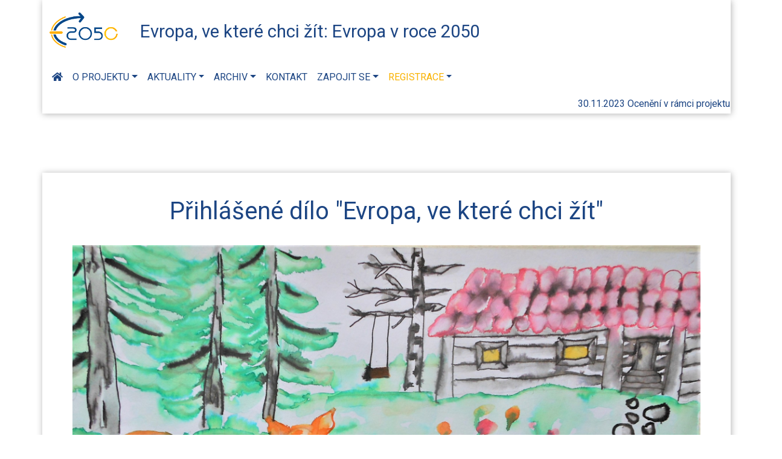

--- FILE ---
content_type: text/html; charset=UTF-8
request_url: https://www.e2050.eu/dilo/evropa-ve-ktere-chci-zit-viktorie-irena-suchonova/
body_size: 10323
content:
<!DOCTYPE html>
<html lang="cs" >
<head>
<meta charset="UTF-8">
<meta name="viewport" content="width=device-width, initial-scale=1">
<link rel="profile" href="http://gmpg.org/xfn/11">
<link rel="stylesheet" href="https://use.fontawesome.com/releases/v5.8.1/css/all.css" integrity="sha384-50oBUHEmvpQ+1lW4y57PTFmhCaXp0ML5d60M1M7uH2+nqUivzIebhndOJK28anvf" crossorigin="anonymous">
<link rel="preconnect" href="https://fonts.googleapis.com">
<link rel="preconnect" href="https://fonts.gstatic.com" crossorigin>
<link href="https://fonts.googleapis.com/css2?family=Roboto:ital,wght@0,400;0,700;1,400&display=swap" rel="stylesheet">
<link rel="apple-touch-icon" sizes="180x180" href="https://www.e2050.eu/wp-content/themes/e2050_eu/img/favicon/apple-touch-icon.png">
<link rel="icon" type="image/png" sizes="32x32" href="https://www.e2050.eu/wp-content/themes/e2050_eu/img/favicon/favicon-32x32.png">
<link rel="icon" type="image/png" sizes="16x16" href="https://www.e2050.eu/wp-content/themes/e2050_eu/img/favicon/favicon-16x16.png">
<link rel="manifest" href="https://www.e2050.eu/wp-content/themes/e2050_eu/img/favicon/site.webmanifest">
<link rel="mask-icon" href="https://www.e2050.eu/wp-content/themes/e2050_eu/img/favicon/safari-pinned-tab.svg" color="#747070">
<meta name="apple-mobile-web-app-title" content="E2050">
<meta name="application-name" content="E2050">
<meta name="msapplication-TileColor" content="#da532c">
<meta name="theme-color" content="#ffffff">
<script type="text/javascript" src="https://www.e2050.eu/wp-content/themes/e2050_eu/js/jquery-3.2.1.min.js"></script>
<!-- <script type="text/javascript" src="https://www.e2050.eu/wp-content/themes/e2050_eu/js/popper.min.js"></script> -->
<!-- include Leaflet CSS and JavaScript files -->
<link rel="stylesheet" href="https://www.e2050.eu/wp-content/themes/e2050_eu/js/leaflet/leaflet.css"/>
<script src="https://www.e2050.eu/wp-content/themes/e2050_eu/js/leaflet/leaflet.js"></script>
<script type="text/javascript" src="https://www.e2050.eu/wp-content/themes/e2050_eu/js/bootstrap.bundle.js"></script>
<script type="text/javascript" src="https://www.e2050.eu/wp-content/themes/e2050_eu/js/lightbox.js"></script>
<script type='text/javascript' src='https://www.e2050.eu/wp-content/themes/e2050_eu/js/jquery.marquee.min.js'></script>

<meta name='robots' content='index, follow, max-image-preview:large, max-snippet:-1, max-video-preview:-1' />

	<!-- This site is optimized with the Yoast SEO plugin v26.6 - https://yoast.com/wordpress/plugins/seo/ -->
	<link rel="canonical" href="https://www.e2050.eu/dilo/evropa-ve-ktere-chci-zit-viktorie-irena-suchonova/" />
	<meta property="og:locale" content="cs_CZ" />
	<meta property="og:type" content="article" />
	<meta property="og:title" content="Evropa, ve které chci žít - Viktorie Irena Suchoňová - Evropa v roce 2050" />
	<meta property="og:url" content="https://www.e2050.eu/dilo/evropa-ve-ktere-chci-zit-viktorie-irena-suchonova/" />
	<meta property="og:site_name" content="Evropa v roce 2050" />
	<meta property="og:image" content="https://www.e2050.eu/wp-content/uploads/2023/05/DSCN5567.jpg" />
	<meta property="og:image:width" content="2172" />
	<meta property="og:image:height" content="1539" />
	<meta property="og:image:type" content="image/jpeg" />
	<meta name="twitter:card" content="summary_large_image" />
	<script type="application/ld+json" class="yoast-schema-graph">{"@context":"https://schema.org","@graph":[{"@type":"WebPage","@id":"https://www.e2050.eu/dilo/evropa-ve-ktere-chci-zit-viktorie-irena-suchonova/","url":"https://www.e2050.eu/dilo/evropa-ve-ktere-chci-zit-viktorie-irena-suchonova/","name":"Evropa, ve které chci žít - Viktorie Irena Suchoňová - Evropa v roce 2050","isPartOf":{"@id":"https://www.e2050.eu/#website"},"primaryImageOfPage":{"@id":"https://www.e2050.eu/dilo/evropa-ve-ktere-chci-zit-viktorie-irena-suchonova/#primaryimage"},"image":{"@id":"https://www.e2050.eu/dilo/evropa-ve-ktere-chci-zit-viktorie-irena-suchonova/#primaryimage"},"thumbnailUrl":"https://www.e2050.eu/wp-content/uploads/2023/05/DSCN5567.jpg","datePublished":"2023-05-30T16:27:40+00:00","breadcrumb":{"@id":"https://www.e2050.eu/dilo/evropa-ve-ktere-chci-zit-viktorie-irena-suchonova/#breadcrumb"},"inLanguage":"cs","potentialAction":[{"@type":"ReadAction","target":["https://www.e2050.eu/dilo/evropa-ve-ktere-chci-zit-viktorie-irena-suchonova/"]}]},{"@type":"ImageObject","inLanguage":"cs","@id":"https://www.e2050.eu/dilo/evropa-ve-ktere-chci-zit-viktorie-irena-suchonova/#primaryimage","url":"https://www.e2050.eu/wp-content/uploads/2023/05/DSCN5567.jpg","contentUrl":"https://www.e2050.eu/wp-content/uploads/2023/05/DSCN5567.jpg","width":2172,"height":1539},{"@type":"BreadcrumbList","@id":"https://www.e2050.eu/dilo/evropa-ve-ktere-chci-zit-viktorie-irena-suchonova/#breadcrumb","itemListElement":[{"@type":"ListItem","position":1,"name":"Domů","item":"https://www.e2050.eu/"},{"@type":"ListItem","position":2,"name":"Obraz","item":"https://www.e2050.eu/dilo/"},{"@type":"ListItem","position":3,"name":"Evropa, ve které chci žít &#8211; Viktorie Irena Suchoňová"}]},{"@type":"WebSite","@id":"https://www.e2050.eu/#website","url":"https://www.e2050.eu/","name":"Evropa v roce 2050","description":"Evropská výtvarná přehlídka Evropa, ve které chci žít: Evropa v roce 2050","potentialAction":[{"@type":"SearchAction","target":{"@type":"EntryPoint","urlTemplate":"https://www.e2050.eu/?s={search_term_string}"},"query-input":{"@type":"PropertyValueSpecification","valueRequired":true,"valueName":"search_term_string"}}],"inLanguage":"cs"}]}</script>
	<!-- / Yoast SEO plugin. -->


<link rel="alternate" title="oEmbed (JSON)" type="application/json+oembed" href="https://www.e2050.eu/wp-json/oembed/1.0/embed?url=https%3A%2F%2Fwww.e2050.eu%2Fdilo%2Fevropa-ve-ktere-chci-zit-viktorie-irena-suchonova%2F" />
<link rel="alternate" title="oEmbed (XML)" type="text/xml+oembed" href="https://www.e2050.eu/wp-json/oembed/1.0/embed?url=https%3A%2F%2Fwww.e2050.eu%2Fdilo%2Fevropa-ve-ktere-chci-zit-viktorie-irena-suchonova%2F&#038;format=xml" />
<style id='wp-img-auto-sizes-contain-inline-css' type='text/css'>
img:is([sizes=auto i],[sizes^="auto," i]){contain-intrinsic-size:3000px 1500px}
/*# sourceURL=wp-img-auto-sizes-contain-inline-css */
</style>
<style id='wp-emoji-styles-inline-css' type='text/css'>

	img.wp-smiley, img.emoji {
		display: inline !important;
		border: none !important;
		box-shadow: none !important;
		height: 1em !important;
		width: 1em !important;
		margin: 0 0.07em !important;
		vertical-align: -0.1em !important;
		background: none !important;
		padding: 0 !important;
	}
/*# sourceURL=wp-emoji-styles-inline-css */
</style>
<style id='wp-block-library-inline-css' type='text/css'>
:root{--wp-block-synced-color:#7a00df;--wp-block-synced-color--rgb:122,0,223;--wp-bound-block-color:var(--wp-block-synced-color);--wp-editor-canvas-background:#ddd;--wp-admin-theme-color:#007cba;--wp-admin-theme-color--rgb:0,124,186;--wp-admin-theme-color-darker-10:#006ba1;--wp-admin-theme-color-darker-10--rgb:0,107,160.5;--wp-admin-theme-color-darker-20:#005a87;--wp-admin-theme-color-darker-20--rgb:0,90,135;--wp-admin-border-width-focus:2px}@media (min-resolution:192dpi){:root{--wp-admin-border-width-focus:1.5px}}.wp-element-button{cursor:pointer}:root .has-very-light-gray-background-color{background-color:#eee}:root .has-very-dark-gray-background-color{background-color:#313131}:root .has-very-light-gray-color{color:#eee}:root .has-very-dark-gray-color{color:#313131}:root .has-vivid-green-cyan-to-vivid-cyan-blue-gradient-background{background:linear-gradient(135deg,#00d084,#0693e3)}:root .has-purple-crush-gradient-background{background:linear-gradient(135deg,#34e2e4,#4721fb 50%,#ab1dfe)}:root .has-hazy-dawn-gradient-background{background:linear-gradient(135deg,#faaca8,#dad0ec)}:root .has-subdued-olive-gradient-background{background:linear-gradient(135deg,#fafae1,#67a671)}:root .has-atomic-cream-gradient-background{background:linear-gradient(135deg,#fdd79a,#004a59)}:root .has-nightshade-gradient-background{background:linear-gradient(135deg,#330968,#31cdcf)}:root .has-midnight-gradient-background{background:linear-gradient(135deg,#020381,#2874fc)}:root{--wp--preset--font-size--normal:16px;--wp--preset--font-size--huge:42px}.has-regular-font-size{font-size:1em}.has-larger-font-size{font-size:2.625em}.has-normal-font-size{font-size:var(--wp--preset--font-size--normal)}.has-huge-font-size{font-size:var(--wp--preset--font-size--huge)}.has-text-align-center{text-align:center}.has-text-align-left{text-align:left}.has-text-align-right{text-align:right}.has-fit-text{white-space:nowrap!important}#end-resizable-editor-section{display:none}.aligncenter{clear:both}.items-justified-left{justify-content:flex-start}.items-justified-center{justify-content:center}.items-justified-right{justify-content:flex-end}.items-justified-space-between{justify-content:space-between}.screen-reader-text{border:0;clip-path:inset(50%);height:1px;margin:-1px;overflow:hidden;padding:0;position:absolute;width:1px;word-wrap:normal!important}.screen-reader-text:focus{background-color:#ddd;clip-path:none;color:#444;display:block;font-size:1em;height:auto;left:5px;line-height:normal;padding:15px 23px 14px;text-decoration:none;top:5px;width:auto;z-index:100000}html :where(.has-border-color){border-style:solid}html :where([style*=border-top-color]){border-top-style:solid}html :where([style*=border-right-color]){border-right-style:solid}html :where([style*=border-bottom-color]){border-bottom-style:solid}html :where([style*=border-left-color]){border-left-style:solid}html :where([style*=border-width]){border-style:solid}html :where([style*=border-top-width]){border-top-style:solid}html :where([style*=border-right-width]){border-right-style:solid}html :where([style*=border-bottom-width]){border-bottom-style:solid}html :where([style*=border-left-width]){border-left-style:solid}html :where(img[class*=wp-image-]){height:auto;max-width:100%}:where(figure){margin:0 0 1em}html :where(.is-position-sticky){--wp-admin--admin-bar--position-offset:var(--wp-admin--admin-bar--height,0px)}@media screen and (max-width:600px){html :where(.is-position-sticky){--wp-admin--admin-bar--position-offset:0px}}

/*# sourceURL=wp-block-library-inline-css */
</style><style id='global-styles-inline-css' type='text/css'>
:root{--wp--preset--aspect-ratio--square: 1;--wp--preset--aspect-ratio--4-3: 4/3;--wp--preset--aspect-ratio--3-4: 3/4;--wp--preset--aspect-ratio--3-2: 3/2;--wp--preset--aspect-ratio--2-3: 2/3;--wp--preset--aspect-ratio--16-9: 16/9;--wp--preset--aspect-ratio--9-16: 9/16;--wp--preset--color--black: #000000;--wp--preset--color--cyan-bluish-gray: #abb8c3;--wp--preset--color--white: #ffffff;--wp--preset--color--pale-pink: #f78da7;--wp--preset--color--vivid-red: #cf2e2e;--wp--preset--color--luminous-vivid-orange: #ff6900;--wp--preset--color--luminous-vivid-amber: #fcb900;--wp--preset--color--light-green-cyan: #7bdcb5;--wp--preset--color--vivid-green-cyan: #00d084;--wp--preset--color--pale-cyan-blue: #8ed1fc;--wp--preset--color--vivid-cyan-blue: #0693e3;--wp--preset--color--vivid-purple: #9b51e0;--wp--preset--gradient--vivid-cyan-blue-to-vivid-purple: linear-gradient(135deg,rgb(6,147,227) 0%,rgb(155,81,224) 100%);--wp--preset--gradient--light-green-cyan-to-vivid-green-cyan: linear-gradient(135deg,rgb(122,220,180) 0%,rgb(0,208,130) 100%);--wp--preset--gradient--luminous-vivid-amber-to-luminous-vivid-orange: linear-gradient(135deg,rgb(252,185,0) 0%,rgb(255,105,0) 100%);--wp--preset--gradient--luminous-vivid-orange-to-vivid-red: linear-gradient(135deg,rgb(255,105,0) 0%,rgb(207,46,46) 100%);--wp--preset--gradient--very-light-gray-to-cyan-bluish-gray: linear-gradient(135deg,rgb(238,238,238) 0%,rgb(169,184,195) 100%);--wp--preset--gradient--cool-to-warm-spectrum: linear-gradient(135deg,rgb(74,234,220) 0%,rgb(151,120,209) 20%,rgb(207,42,186) 40%,rgb(238,44,130) 60%,rgb(251,105,98) 80%,rgb(254,248,76) 100%);--wp--preset--gradient--blush-light-purple: linear-gradient(135deg,rgb(255,206,236) 0%,rgb(152,150,240) 100%);--wp--preset--gradient--blush-bordeaux: linear-gradient(135deg,rgb(254,205,165) 0%,rgb(254,45,45) 50%,rgb(107,0,62) 100%);--wp--preset--gradient--luminous-dusk: linear-gradient(135deg,rgb(255,203,112) 0%,rgb(199,81,192) 50%,rgb(65,88,208) 100%);--wp--preset--gradient--pale-ocean: linear-gradient(135deg,rgb(255,245,203) 0%,rgb(182,227,212) 50%,rgb(51,167,181) 100%);--wp--preset--gradient--electric-grass: linear-gradient(135deg,rgb(202,248,128) 0%,rgb(113,206,126) 100%);--wp--preset--gradient--midnight: linear-gradient(135deg,rgb(2,3,129) 0%,rgb(40,116,252) 100%);--wp--preset--font-size--small: 13px;--wp--preset--font-size--medium: 20px;--wp--preset--font-size--large: 36px;--wp--preset--font-size--x-large: 42px;--wp--preset--spacing--20: 0.44rem;--wp--preset--spacing--30: 0.67rem;--wp--preset--spacing--40: 1rem;--wp--preset--spacing--50: 1.5rem;--wp--preset--spacing--60: 2.25rem;--wp--preset--spacing--70: 3.38rem;--wp--preset--spacing--80: 5.06rem;--wp--preset--shadow--natural: 6px 6px 9px rgba(0, 0, 0, 0.2);--wp--preset--shadow--deep: 12px 12px 50px rgba(0, 0, 0, 0.4);--wp--preset--shadow--sharp: 6px 6px 0px rgba(0, 0, 0, 0.2);--wp--preset--shadow--outlined: 6px 6px 0px -3px rgb(255, 255, 255), 6px 6px rgb(0, 0, 0);--wp--preset--shadow--crisp: 6px 6px 0px rgb(0, 0, 0);}:where(.is-layout-flex){gap: 0.5em;}:where(.is-layout-grid){gap: 0.5em;}body .is-layout-flex{display: flex;}.is-layout-flex{flex-wrap: wrap;align-items: center;}.is-layout-flex > :is(*, div){margin: 0;}body .is-layout-grid{display: grid;}.is-layout-grid > :is(*, div){margin: 0;}:where(.wp-block-columns.is-layout-flex){gap: 2em;}:where(.wp-block-columns.is-layout-grid){gap: 2em;}:where(.wp-block-post-template.is-layout-flex){gap: 1.25em;}:where(.wp-block-post-template.is-layout-grid){gap: 1.25em;}.has-black-color{color: var(--wp--preset--color--black) !important;}.has-cyan-bluish-gray-color{color: var(--wp--preset--color--cyan-bluish-gray) !important;}.has-white-color{color: var(--wp--preset--color--white) !important;}.has-pale-pink-color{color: var(--wp--preset--color--pale-pink) !important;}.has-vivid-red-color{color: var(--wp--preset--color--vivid-red) !important;}.has-luminous-vivid-orange-color{color: var(--wp--preset--color--luminous-vivid-orange) !important;}.has-luminous-vivid-amber-color{color: var(--wp--preset--color--luminous-vivid-amber) !important;}.has-light-green-cyan-color{color: var(--wp--preset--color--light-green-cyan) !important;}.has-vivid-green-cyan-color{color: var(--wp--preset--color--vivid-green-cyan) !important;}.has-pale-cyan-blue-color{color: var(--wp--preset--color--pale-cyan-blue) !important;}.has-vivid-cyan-blue-color{color: var(--wp--preset--color--vivid-cyan-blue) !important;}.has-vivid-purple-color{color: var(--wp--preset--color--vivid-purple) !important;}.has-black-background-color{background-color: var(--wp--preset--color--black) !important;}.has-cyan-bluish-gray-background-color{background-color: var(--wp--preset--color--cyan-bluish-gray) !important;}.has-white-background-color{background-color: var(--wp--preset--color--white) !important;}.has-pale-pink-background-color{background-color: var(--wp--preset--color--pale-pink) !important;}.has-vivid-red-background-color{background-color: var(--wp--preset--color--vivid-red) !important;}.has-luminous-vivid-orange-background-color{background-color: var(--wp--preset--color--luminous-vivid-orange) !important;}.has-luminous-vivid-amber-background-color{background-color: var(--wp--preset--color--luminous-vivid-amber) !important;}.has-light-green-cyan-background-color{background-color: var(--wp--preset--color--light-green-cyan) !important;}.has-vivid-green-cyan-background-color{background-color: var(--wp--preset--color--vivid-green-cyan) !important;}.has-pale-cyan-blue-background-color{background-color: var(--wp--preset--color--pale-cyan-blue) !important;}.has-vivid-cyan-blue-background-color{background-color: var(--wp--preset--color--vivid-cyan-blue) !important;}.has-vivid-purple-background-color{background-color: var(--wp--preset--color--vivid-purple) !important;}.has-black-border-color{border-color: var(--wp--preset--color--black) !important;}.has-cyan-bluish-gray-border-color{border-color: var(--wp--preset--color--cyan-bluish-gray) !important;}.has-white-border-color{border-color: var(--wp--preset--color--white) !important;}.has-pale-pink-border-color{border-color: var(--wp--preset--color--pale-pink) !important;}.has-vivid-red-border-color{border-color: var(--wp--preset--color--vivid-red) !important;}.has-luminous-vivid-orange-border-color{border-color: var(--wp--preset--color--luminous-vivid-orange) !important;}.has-luminous-vivid-amber-border-color{border-color: var(--wp--preset--color--luminous-vivid-amber) !important;}.has-light-green-cyan-border-color{border-color: var(--wp--preset--color--light-green-cyan) !important;}.has-vivid-green-cyan-border-color{border-color: var(--wp--preset--color--vivid-green-cyan) !important;}.has-pale-cyan-blue-border-color{border-color: var(--wp--preset--color--pale-cyan-blue) !important;}.has-vivid-cyan-blue-border-color{border-color: var(--wp--preset--color--vivid-cyan-blue) !important;}.has-vivid-purple-border-color{border-color: var(--wp--preset--color--vivid-purple) !important;}.has-vivid-cyan-blue-to-vivid-purple-gradient-background{background: var(--wp--preset--gradient--vivid-cyan-blue-to-vivid-purple) !important;}.has-light-green-cyan-to-vivid-green-cyan-gradient-background{background: var(--wp--preset--gradient--light-green-cyan-to-vivid-green-cyan) !important;}.has-luminous-vivid-amber-to-luminous-vivid-orange-gradient-background{background: var(--wp--preset--gradient--luminous-vivid-amber-to-luminous-vivid-orange) !important;}.has-luminous-vivid-orange-to-vivid-red-gradient-background{background: var(--wp--preset--gradient--luminous-vivid-orange-to-vivid-red) !important;}.has-very-light-gray-to-cyan-bluish-gray-gradient-background{background: var(--wp--preset--gradient--very-light-gray-to-cyan-bluish-gray) !important;}.has-cool-to-warm-spectrum-gradient-background{background: var(--wp--preset--gradient--cool-to-warm-spectrum) !important;}.has-blush-light-purple-gradient-background{background: var(--wp--preset--gradient--blush-light-purple) !important;}.has-blush-bordeaux-gradient-background{background: var(--wp--preset--gradient--blush-bordeaux) !important;}.has-luminous-dusk-gradient-background{background: var(--wp--preset--gradient--luminous-dusk) !important;}.has-pale-ocean-gradient-background{background: var(--wp--preset--gradient--pale-ocean) !important;}.has-electric-grass-gradient-background{background: var(--wp--preset--gradient--electric-grass) !important;}.has-midnight-gradient-background{background: var(--wp--preset--gradient--midnight) !important;}.has-small-font-size{font-size: var(--wp--preset--font-size--small) !important;}.has-medium-font-size{font-size: var(--wp--preset--font-size--medium) !important;}.has-large-font-size{font-size: var(--wp--preset--font-size--large) !important;}.has-x-large-font-size{font-size: var(--wp--preset--font-size--x-large) !important;}
/*# sourceURL=global-styles-inline-css */
</style>

<style id='classic-theme-styles-inline-css' type='text/css'>
/*! This file is auto-generated */
.wp-block-button__link{color:#fff;background-color:#32373c;border-radius:9999px;box-shadow:none;text-decoration:none;padding:calc(.667em + 2px) calc(1.333em + 2px);font-size:1.125em}.wp-block-file__button{background:#32373c;color:#fff;text-decoration:none}
/*# sourceURL=/wp-includes/css/classic-themes.min.css */
</style>
<link rel='stylesheet' id='contact-form-7-css' href='https://www.e2050.eu/wp-content/plugins/contact-form-7/includes/css/styles.css?ver=6.1.4' type='text/css' media='all' />
<link rel='stylesheet' id='dot-irecommendthis-css' href='https://www.e2050.eu/wp-content/plugins/i-recommend-this/css/irecommendthis.css?ver=1724051862' type='text/css' media='all' />
<link rel='stylesheet' id='change-admin-bar-color-css' href='https://www.e2050.eu/wp-content/themes/e2050_eu/css/admin-bar.css?ver=1.0' type='text/css' media='all' />
<link rel='stylesheet' id='dashicons-css' href='https://www.e2050.eu/wp-includes/css/dashicons.min.css?ver=6.9' type='text/css' media='all' />
<script type="text/javascript" src="https://www.e2050.eu/wp-includes/js/jquery/jquery.min.js?ver=3.7.1" id="jquery-core-js"></script>
<script type="text/javascript" src="https://www.e2050.eu/wp-includes/js/jquery/jquery-migrate.min.js?ver=3.4.1" id="jquery-migrate-js"></script>
<link rel="https://api.w.org/" href="https://www.e2050.eu/wp-json/" /><link rel="EditURI" type="application/rsd+xml" title="RSD" href="https://www.e2050.eu/xmlrpc.php?rsd" />
<meta name="generator" content="WordPress 6.9" />
<link rel='shortlink' href='https://www.e2050.eu/?p=5228' />
<link rel="stylesheet" href="https://www.e2050.eu/wp-content/themes/e2050_eu/css/bootstrap.min.css" type="text/css" media="all">
<link rel="stylesheet" href="https://www.e2050.eu/wp-content/themes/e2050_eu/css/lightbox.min.css" type="text/css" media="all">
<link rel="stylesheet" href="https://www.e2050.eu/wp-content/themes/e2050_eu/css/e2050.css" type="text/css" media="all">



</head>

<body class="wp-singular dilo-template-default single single-dilo postid-5228 wp-theme-e2050_eu">
<div class="container sticky-top">
<header id="panel-top" class="row">

<div class="container">
   <div class="row">
<div id="menu-main-logo" class="col"><a href="https://www.e2050.eu/" class="brand-logo logo-link">Evropa, ve které chci žít: Evropa v roce 2050
</a>
</div></div>
<div class="row">
<div id="menu-main-left" class="col-9 p-0">
<nav class="navbar navbar-expand-md navbar-light bg-faded py-2 px-2">

   <button class="navbar-toggler no-border" type="button" data-bs-toggle="collapse" data-bs-target="#bs4navbar" aria-controls="bs4navbar" aria-expanded="false" aria-label="Toggle navigation">
     <i class="fas fa-bars"></i>
   </button>
      <div id="bs4navbar" class="collapse navbar-collapse ms-3 ms-lg-0 ms-xl-0"><ul id="menu-hlavni-menu" class="navbar-nav text-left"><li id="menu-item-85" class="menu-item menu-item-type-custom menu-item-object-custom menu-item-home menu-item-85 nav-item"><a href="https://www.e2050.eu" class="nav-link"><i class="fas fa-home"></i></a><li id="menu-item-220" class="menu-item menu-item-type-post_type menu-item-object-page menu-item-has-children menu-item-220 nav-item dropdown"><a href="https://www.e2050.eu/cile/" class="nav-link dropdown-toggle" data-toggle="dropdown">O projektu</a>
<div class="dropdown-menu">
<a href="https://www.e2050.eu/cile/" class="dropdown-item">Cíle</a><a href="http://www.e2050.eu/evropska-vytvarna-prehlidka-evropa-2050/" class="dropdown-item">Evropská výtvarná přehlídka</a><a href="https://www.e2050.eu/narodni-a-regionalni-vytvarne-prehlidky-evropa-2050/" class="dropdown-item">Národní a regionální výtvarné přehlídky</a><a href="http://www.e2050.eu/diskuzni-programy/" class="dropdown-item">Diskusní programy</a><a href="http://www.e2050.eu/e2050/" class="dropdown-item">Evropská konference</a><a href="http://www.e2050.eu/#virtualni" class="dropdown-item">Virtuální prohlídky</a></div>
<li id="menu-item-167" class="menu-item menu-item-type-post_type menu-item-object-page menu-item-has-children menu-item-167 nav-item dropdown"><a href="https://www.e2050.eu/aktuality/" class="nav-link dropdown-toggle" data-toggle="dropdown">Aktuality</a>
<div class="dropdown-menu">
<a href="https://www.e2050.eu/akce/" class="dropdown-item">Akce</a><a href="https://www.e2050.eu/aktuality-onas/" class="dropdown-item">Napsali o nás</a><a href="https://www.e2050.eu/timeline/" class="dropdown-item">Kalendář akcí</a></div>
<li id="menu-item-3369" class="menu-item menu-item-type-custom menu-item-object-custom menu-item-has-children menu-item-3369 nav-item dropdown"><a href="#" class="nav-link dropdown-toggle" data-toggle="dropdown">Archiv</a>
<div class="dropdown-menu">
<a href="https://www.e2050.eu/rocnik-2023-vysledky-evropskeho-kola-vytvarne-souteze/" class="dropdown-item">Ročník 2023 – Oceněná díla (evropské kolo)</a><a href="https://www.e2050.eu/oceneni-zaci-a-studenti-v-ramci-evropske-vytvarne-prehlidky-evropa-ve-ktere-chci-zit-evropa-v-roce-2050/" class="dropdown-item">Ročník 2022 &#8211; Oceněná díla</a><a href="https://www.e2050.eu/video-soutezni-prispevky-evropa-ve-ktere-chci-zit/" class="dropdown-item">Ročník 2022 &#8211; Video příspěvky</a><a href="https://www.e2050.eu/oceneni-partneru-projektu-evropa-2050-rocnik-2022-a-evropske-vytvarne-prehlidky-evropa-ve-ktere-chci-zit-evropa-v-roce-2050/" class="dropdown-item">Ročník 2022 &#8211; Ocenění partnerů</a><a href="https://www.e2050.eu/e2050/" class="dropdown-item">Konference Evropa 2050</a></div>
<li id="menu-item-136" class="menu-item menu-item-type-post_type menu-item-object-page menu-item-136 nav-item"><a href="https://www.e2050.eu/kontakt/" class="nav-link">Kontakt</a><li id="menu-item-3107" class="menu-item menu-item-type-custom menu-item-object-custom menu-item-has-children menu-item-3107 nav-item dropdown"><a href="#" class="nav-link dropdown-toggle" data-toggle="dropdown">Zapojit se</a>
<div class="dropdown-menu">
<a href="https://www.e2050.eu/jak-se-mohu-do-projektu-zapojit-student/" class="dropdown-item">Jsem student</a><a href="https://www.e2050.eu/jak-se-mohu-do-projektu-zapojit-skoly/" class="dropdown-item">Jsem škola</a><a href="https://www.e2050.eu/jak-se-mohu-do-projektu-zapojitobce/" class="dropdown-item">Jsem obec nebo kraj</a><a href="https://www.e2050.eu/jak-se-mohu-do-projektu-zapojit-firmy/" class="dropdown-item">Jsem firma</a></div>
<li id="menu-item-3165" class="menu-item menu-item-type-custom menu-item-object-custom menu-item-has-children menu-item-3165 nav-item dropdown"><a href="#" class="nav-link dropdown-toggle" data-toggle="dropdown"><span class="highlight">Registrace</span></a>
<div class="dropdown-menu">
<a href="https://www.e2050.eu/registrace-subjektu/" class="dropdown-item">Registrace subjektu (obec, region, kraj)</a><a href="https://www.e2050.eu/registrace-subjektu-skoly/" class="dropdown-item">Registrace školy</a><a href="https://www.e2050.eu/registrace-dila/" class="dropdown-item">Registrace díla &#8211; ART(Umělecké) | Projekt(Výtvarné)</a><a href="https://www.e2050.eu/registrace-videa/" class="dropdown-item">Registrace video | film</a><a href="https://www.e2050.eu/registrace-diskuzniho-fora/" class="dropdown-item">Registrace diskusního fóra</a><a href="https://www.e2050.eu/vseobecne-podminky/" class="dropdown-item">Všeobecné podmínky</a><a href="https://www.e2050.eu/obchodni-podminky/" class="dropdown-item">Obchodní podmínky</a><a href="https://www.e2050.eu/ochrana-osobnich-udaju/" class="dropdown-item">Ochrana osobních údajů</a></div>
</ul></div>  
 </nav>
 </div>
 <div class="col-3 navbar-text text-end ms-auto me-0 pe-0 py-3">
      <!-- <a href="https://www.e2050.eu/en"><img class="img-fluid" src="https://www.e2050.eu/wp-content/themes/e2050_eu/img/flags/english_flag_icon.png" alt="EN"></a> -->
      <!-- [gtranslate] -->
    </div>


</div>
<div class="row">
   <div class="marquee py-1">  <a href='https://www.e2050.eu/oceneni-v-ramci-projektu-evropa-2050/'>30.11.2023 Ocenění v rámci projektu Evropa 2050</a>  |  <a href='https://www.e2050.eu/polar-cz-deti-z-rychvaldu-ztvarnily-jak-si-predstavuji-podobu-mesta-do-roku-2050/'>28.10.2023 polar.cz - Děti z Rychvaldu ztvárnily, jak si představují podobu města do roku 2050</a>  |  <a href='https://www.e2050.eu/mesto-chomutov-soucast-mozaiky-evropy-2050-vernisaz-vystavy/'>20.9.2023 MĚSTO CHOMUTOV, SOUČÁST MOZAIKY EVROPY 2050“/VERNISÁŽ VÝSTAVY</a>  |  <a href='https://www.e2050.eu/www-zskratka-cz-evropa-2050/'>18.9.2023 www.zskratka.cz - Evropa 2050</a>  |  <a href='https://www.e2050.eu/vytvarna-soutez-evropa-2050/'>15.6.2023 Výtvarná soutěž EVROPA 2050</a></div>
<script type="text/javascript">
   $('.marquee').marquee({
    speed: 40,
    gap: 50,
    delayBeforeStart: 0,
    direction: 'left',
    pauseOnHover: true,
    startVisible: false,
    duplicated: true
});
</script>
</div>
</div>
</header>
</div>
<div class="container mt-4">
<div id="page" class="row site mt-4">

	<div class="site-content-contain w-100">
		<div id="content" class="site-content w-100">

   <div class="container my-4 p-0">
      <div class="row">
         <div class="col shadow-bottom bg-wine py-4">

   <h1 class="text-center py-3">
Přihlášené dílo "Evropa, ve které chci žít"   </h1>
    <a href="https://www.e2050.eu/wp-content/uploads/2023/05/DSCN5567.jpg" data-lightbox="Evropa, ve které chci žít"><img src="https://www.e2050.eu/wp-content/uploads/2023/05/DSCN5567.jpg" class="py-2 img-fluid" alt="Evropa, ve které chci žít" /></a>     <!-- <h5 class="card-title text-center mt-2 mb-2">Skupinové dílo autorů: </h5> -->
         <div>Popis: <i>Přeji si, aby v roce 2050 byla zachována příroda, čistá voda, v lesích divoká zvířata a čistý les bez odpadků. Nechci, aby se lesy kácely a místo nich stavěly továrny.

I wish nice nature, clean water, wild animals in the wood and clean forests
without litter in 2050. I do not want to cut forests and replace them by
factories.	
</i></div>
    <div>Technika: Akvarel</div>
    <div>Rozměr: 297x420 [cm]</div>

    <div class="hlasovani text-center">
      Veřejné hlasování: <a href="#" class="irecommendthis" id="irecommendthis-5228" title="Recommend this"><span class="irecommendthis-count" style="display: none;">0</span> <span class="irecommendthis-suffix">zatím nehlasováno</span></a>    </div>

   </div></div></div>

</div></div>
</div>
</div>
<div id="footer" class="row bg-white-bottom shadow-bottom">
<div class="container">
<div class="row p-3">
<div class="col footer-size text-center">
	Copyright © 2025 - W&ART z.s. - <a class="text-light" href="https://www.e2050.eu/ochrana-osobnich-udaju/">Všeobecné podmínky a ochrana osobních údajů</a>

  <a href="https://www.instagram.com/evropa_2050/"><i class="fab fa-instagram social-size text-light"></i></a></div>
</div>
</div>

<script type="text/javascript">
$(document).ready(function(){
    $('ul.navbar-nav li.dropdown').hover(function() {
      $(this).find('.dropdown-menu').stop(true, true).delay(200).fadeIn(200);
    }, function() {
      $(this).find('.dropdown-menu').stop(true, true).delay(200).fadeOut(200);
    });  
    $('#menu-hlavni-menu > li > .dropdown-toggle').click(function () {
    window.location = $(this).attr('href');
	});
});
</script>
<script type="speculationrules">
{"prefetch":[{"source":"document","where":{"and":[{"href_matches":"/*"},{"not":{"href_matches":["/wp-*.php","/wp-admin/*","/wp-content/uploads/*","/wp-content/*","/wp-content/plugins/*","/wp-content/themes/e2050_eu/*","/*\\?(.+)"]}},{"not":{"selector_matches":"a[rel~=\"nofollow\"]"}},{"not":{"selector_matches":".no-prefetch, .no-prefetch a"}}]},"eagerness":"conservative"}]}
</script>
<script type="text/javascript" src="https://www.e2050.eu/wp-includes/js/dist/hooks.min.js?ver=dd5603f07f9220ed27f1" id="wp-hooks-js"></script>
<script type="text/javascript" src="https://www.e2050.eu/wp-includes/js/dist/i18n.min.js?ver=c26c3dc7bed366793375" id="wp-i18n-js"></script>
<script type="text/javascript" id="wp-i18n-js-after">
/* <![CDATA[ */
wp.i18n.setLocaleData( { 'text direction\u0004ltr': [ 'ltr' ] } );
//# sourceURL=wp-i18n-js-after
/* ]]> */
</script>
<script type="text/javascript" src="https://www.e2050.eu/wp-content/plugins/contact-form-7/includes/swv/js/index.js?ver=6.1.4" id="swv-js"></script>
<script type="text/javascript" id="contact-form-7-js-translations">
/* <![CDATA[ */
( function( domain, translations ) {
	var localeData = translations.locale_data[ domain ] || translations.locale_data.messages;
	localeData[""].domain = domain;
	wp.i18n.setLocaleData( localeData, domain );
} )( "contact-form-7", {"translation-revision-date":"2025-12-03 20:20:51+0000","generator":"GlotPress\/4.0.3","domain":"messages","locale_data":{"messages":{"":{"domain":"messages","plural-forms":"nplurals=3; plural=(n == 1) ? 0 : ((n >= 2 && n <= 4) ? 1 : 2);","lang":"cs_CZ"},"This contact form is placed in the wrong place.":["Tento kontaktn\u00ed formul\u00e1\u0159 je um\u00edst\u011bn na \u0161patn\u00e9m m\u00edst\u011b."],"Error:":["Chyba:"]}},"comment":{"reference":"includes\/js\/index.js"}} );
//# sourceURL=contact-form-7-js-translations
/* ]]> */
</script>
<script type="text/javascript" id="contact-form-7-js-before">
/* <![CDATA[ */
var wpcf7 = {
    "api": {
        "root": "https:\/\/www.e2050.eu\/wp-json\/",
        "namespace": "contact-form-7\/v1"
    }
};
//# sourceURL=contact-form-7-js-before
/* ]]> */
</script>
<script type="text/javascript" src="https://www.e2050.eu/wp-content/plugins/contact-form-7/includes/js/index.js?ver=6.1.4" id="contact-form-7-js"></script>
<script type="text/javascript" id="dot-irecommendthis-js-extra">
/* <![CDATA[ */
var dot_irecommendthis = {"nonce":"ab0ea03cb4","ajaxurl":"https://www.e2050.eu/wp-admin/admin-ajax.php","options":"{\"add_to_posts\":0,\"add_to_other\":0,\"text_zero_suffix\":\"zat\\u00edm nehlasov\\u00e1no\",\"text_one_suffix\":\"hlas\",\"text_more_suffix\":\"hlas\\u016f\",\"link_title_new\":\"\",\"link_title_active\":\"\",\"disable_css\":0,\"hide_zero\":1,\"enable_unique_ip\":1,\"recommend_style\":0}"};
//# sourceURL=dot-irecommendthis-js-extra
/* ]]> */
</script>
<script type="text/javascript" src="https://www.e2050.eu/wp-content/plugins/i-recommend-this/js/irecommendthis.js?ver=2.6.0" id="dot-irecommendthis-js"></script>
<script type="text/javascript" src="https://www.e2050.eu/wp-content/plugins/js-antispam/js/jquery-script.js?ver=6.9" id="inps-antispam-script-js"></script>
<script type="text/javascript" src="https://www.google.com/recaptcha/api.js?render=6LftbKwfAAAAALDw2eYW6PnqpOJwOQf0BzK10fOb&amp;ver=3.0" id="google-recaptcha-js"></script>
<script type="text/javascript" src="https://www.e2050.eu/wp-includes/js/dist/vendor/wp-polyfill.min.js?ver=3.15.0" id="wp-polyfill-js"></script>
<script type="text/javascript" id="wpcf7-recaptcha-js-before">
/* <![CDATA[ */
var wpcf7_recaptcha = {
    "sitekey": "6LftbKwfAAAAALDw2eYW6PnqpOJwOQf0BzK10fOb",
    "actions": {
        "homepage": "homepage",
        "contactform": "contactform"
    }
};
//# sourceURL=wpcf7-recaptcha-js-before
/* ]]> */
</script>
<script type="text/javascript" src="https://www.e2050.eu/wp-content/plugins/contact-form-7/modules/recaptcha/index.js?ver=6.1.4" id="wpcf7-recaptcha-js"></script>
<script id="wp-emoji-settings" type="application/json">
{"baseUrl":"https://s.w.org/images/core/emoji/17.0.2/72x72/","ext":".png","svgUrl":"https://s.w.org/images/core/emoji/17.0.2/svg/","svgExt":".svg","source":{"concatemoji":"https://www.e2050.eu/wp-includes/js/wp-emoji-release.min.js?ver=6.9"}}
</script>
<script type="module">
/* <![CDATA[ */
/*! This file is auto-generated */
const a=JSON.parse(document.getElementById("wp-emoji-settings").textContent),o=(window._wpemojiSettings=a,"wpEmojiSettingsSupports"),s=["flag","emoji"];function i(e){try{var t={supportTests:e,timestamp:(new Date).valueOf()};sessionStorage.setItem(o,JSON.stringify(t))}catch(e){}}function c(e,t,n){e.clearRect(0,0,e.canvas.width,e.canvas.height),e.fillText(t,0,0);t=new Uint32Array(e.getImageData(0,0,e.canvas.width,e.canvas.height).data);e.clearRect(0,0,e.canvas.width,e.canvas.height),e.fillText(n,0,0);const a=new Uint32Array(e.getImageData(0,0,e.canvas.width,e.canvas.height).data);return t.every((e,t)=>e===a[t])}function p(e,t){e.clearRect(0,0,e.canvas.width,e.canvas.height),e.fillText(t,0,0);var n=e.getImageData(16,16,1,1);for(let e=0;e<n.data.length;e++)if(0!==n.data[e])return!1;return!0}function u(e,t,n,a){switch(t){case"flag":return n(e,"\ud83c\udff3\ufe0f\u200d\u26a7\ufe0f","\ud83c\udff3\ufe0f\u200b\u26a7\ufe0f")?!1:!n(e,"\ud83c\udde8\ud83c\uddf6","\ud83c\udde8\u200b\ud83c\uddf6")&&!n(e,"\ud83c\udff4\udb40\udc67\udb40\udc62\udb40\udc65\udb40\udc6e\udb40\udc67\udb40\udc7f","\ud83c\udff4\u200b\udb40\udc67\u200b\udb40\udc62\u200b\udb40\udc65\u200b\udb40\udc6e\u200b\udb40\udc67\u200b\udb40\udc7f");case"emoji":return!a(e,"\ud83e\u1fac8")}return!1}function f(e,t,n,a){let r;const o=(r="undefined"!=typeof WorkerGlobalScope&&self instanceof WorkerGlobalScope?new OffscreenCanvas(300,150):document.createElement("canvas")).getContext("2d",{willReadFrequently:!0}),s=(o.textBaseline="top",o.font="600 32px Arial",{});return e.forEach(e=>{s[e]=t(o,e,n,a)}),s}function r(e){var t=document.createElement("script");t.src=e,t.defer=!0,document.head.appendChild(t)}a.supports={everything:!0,everythingExceptFlag:!0},new Promise(t=>{let n=function(){try{var e=JSON.parse(sessionStorage.getItem(o));if("object"==typeof e&&"number"==typeof e.timestamp&&(new Date).valueOf()<e.timestamp+604800&&"object"==typeof e.supportTests)return e.supportTests}catch(e){}return null}();if(!n){if("undefined"!=typeof Worker&&"undefined"!=typeof OffscreenCanvas&&"undefined"!=typeof URL&&URL.createObjectURL&&"undefined"!=typeof Blob)try{var e="postMessage("+f.toString()+"("+[JSON.stringify(s),u.toString(),c.toString(),p.toString()].join(",")+"));",a=new Blob([e],{type:"text/javascript"});const r=new Worker(URL.createObjectURL(a),{name:"wpTestEmojiSupports"});return void(r.onmessage=e=>{i(n=e.data),r.terminate(),t(n)})}catch(e){}i(n=f(s,u,c,p))}t(n)}).then(e=>{for(const n in e)a.supports[n]=e[n],a.supports.everything=a.supports.everything&&a.supports[n],"flag"!==n&&(a.supports.everythingExceptFlag=a.supports.everythingExceptFlag&&a.supports[n]);var t;a.supports.everythingExceptFlag=a.supports.everythingExceptFlag&&!a.supports.flag,a.supports.everything||((t=a.source||{}).concatemoji?r(t.concatemoji):t.wpemoji&&t.twemoji&&(r(t.twemoji),r(t.wpemoji)))});
//# sourceURL=https://www.e2050.eu/wp-includes/js/wp-emoji-loader.min.js
/* ]]> */
</script>
</div>
<script type="text/javascript">
    lightbox.option({
      'albumLabel' : "Fotografie %1 z %2"
    });
    jQuery(".blocks-gallery-item a").attr('data-lightbox', 'gallery');
    jQuery(".wp-block-image a").attr('data-lightbox', 'gallery');
</script>
<script type="text/javascript">
  const tooltipTriggerList = document.querySelectorAll('[data-bs-toggle="tooltip"]')
  const tooltipList = [...tooltipTriggerList].map(tooltipTriggerEl => new bootstrap.Tooltip(tooltipTriggerEl))
</script>
</body>
</html>

--- FILE ---
content_type: text/html; charset=utf-8
request_url: https://www.google.com/recaptcha/api2/anchor?ar=1&k=6LftbKwfAAAAALDw2eYW6PnqpOJwOQf0BzK10fOb&co=aHR0cHM6Ly93d3cuZTIwNTAuZXU6NDQz&hl=en&v=7gg7H51Q-naNfhmCP3_R47ho&size=invisible&anchor-ms=20000&execute-ms=30000&cb=ko1z2sbaafl2
body_size: 47999
content:
<!DOCTYPE HTML><html dir="ltr" lang="en"><head><meta http-equiv="Content-Type" content="text/html; charset=UTF-8">
<meta http-equiv="X-UA-Compatible" content="IE=edge">
<title>reCAPTCHA</title>
<style type="text/css">
/* cyrillic-ext */
@font-face {
  font-family: 'Roboto';
  font-style: normal;
  font-weight: 400;
  font-stretch: 100%;
  src: url(//fonts.gstatic.com/s/roboto/v48/KFO7CnqEu92Fr1ME7kSn66aGLdTylUAMa3GUBHMdazTgWw.woff2) format('woff2');
  unicode-range: U+0460-052F, U+1C80-1C8A, U+20B4, U+2DE0-2DFF, U+A640-A69F, U+FE2E-FE2F;
}
/* cyrillic */
@font-face {
  font-family: 'Roboto';
  font-style: normal;
  font-weight: 400;
  font-stretch: 100%;
  src: url(//fonts.gstatic.com/s/roboto/v48/KFO7CnqEu92Fr1ME7kSn66aGLdTylUAMa3iUBHMdazTgWw.woff2) format('woff2');
  unicode-range: U+0301, U+0400-045F, U+0490-0491, U+04B0-04B1, U+2116;
}
/* greek-ext */
@font-face {
  font-family: 'Roboto';
  font-style: normal;
  font-weight: 400;
  font-stretch: 100%;
  src: url(//fonts.gstatic.com/s/roboto/v48/KFO7CnqEu92Fr1ME7kSn66aGLdTylUAMa3CUBHMdazTgWw.woff2) format('woff2');
  unicode-range: U+1F00-1FFF;
}
/* greek */
@font-face {
  font-family: 'Roboto';
  font-style: normal;
  font-weight: 400;
  font-stretch: 100%;
  src: url(//fonts.gstatic.com/s/roboto/v48/KFO7CnqEu92Fr1ME7kSn66aGLdTylUAMa3-UBHMdazTgWw.woff2) format('woff2');
  unicode-range: U+0370-0377, U+037A-037F, U+0384-038A, U+038C, U+038E-03A1, U+03A3-03FF;
}
/* math */
@font-face {
  font-family: 'Roboto';
  font-style: normal;
  font-weight: 400;
  font-stretch: 100%;
  src: url(//fonts.gstatic.com/s/roboto/v48/KFO7CnqEu92Fr1ME7kSn66aGLdTylUAMawCUBHMdazTgWw.woff2) format('woff2');
  unicode-range: U+0302-0303, U+0305, U+0307-0308, U+0310, U+0312, U+0315, U+031A, U+0326-0327, U+032C, U+032F-0330, U+0332-0333, U+0338, U+033A, U+0346, U+034D, U+0391-03A1, U+03A3-03A9, U+03B1-03C9, U+03D1, U+03D5-03D6, U+03F0-03F1, U+03F4-03F5, U+2016-2017, U+2034-2038, U+203C, U+2040, U+2043, U+2047, U+2050, U+2057, U+205F, U+2070-2071, U+2074-208E, U+2090-209C, U+20D0-20DC, U+20E1, U+20E5-20EF, U+2100-2112, U+2114-2115, U+2117-2121, U+2123-214F, U+2190, U+2192, U+2194-21AE, U+21B0-21E5, U+21F1-21F2, U+21F4-2211, U+2213-2214, U+2216-22FF, U+2308-230B, U+2310, U+2319, U+231C-2321, U+2336-237A, U+237C, U+2395, U+239B-23B7, U+23D0, U+23DC-23E1, U+2474-2475, U+25AF, U+25B3, U+25B7, U+25BD, U+25C1, U+25CA, U+25CC, U+25FB, U+266D-266F, U+27C0-27FF, U+2900-2AFF, U+2B0E-2B11, U+2B30-2B4C, U+2BFE, U+3030, U+FF5B, U+FF5D, U+1D400-1D7FF, U+1EE00-1EEFF;
}
/* symbols */
@font-face {
  font-family: 'Roboto';
  font-style: normal;
  font-weight: 400;
  font-stretch: 100%;
  src: url(//fonts.gstatic.com/s/roboto/v48/KFO7CnqEu92Fr1ME7kSn66aGLdTylUAMaxKUBHMdazTgWw.woff2) format('woff2');
  unicode-range: U+0001-000C, U+000E-001F, U+007F-009F, U+20DD-20E0, U+20E2-20E4, U+2150-218F, U+2190, U+2192, U+2194-2199, U+21AF, U+21E6-21F0, U+21F3, U+2218-2219, U+2299, U+22C4-22C6, U+2300-243F, U+2440-244A, U+2460-24FF, U+25A0-27BF, U+2800-28FF, U+2921-2922, U+2981, U+29BF, U+29EB, U+2B00-2BFF, U+4DC0-4DFF, U+FFF9-FFFB, U+10140-1018E, U+10190-1019C, U+101A0, U+101D0-101FD, U+102E0-102FB, U+10E60-10E7E, U+1D2C0-1D2D3, U+1D2E0-1D37F, U+1F000-1F0FF, U+1F100-1F1AD, U+1F1E6-1F1FF, U+1F30D-1F30F, U+1F315, U+1F31C, U+1F31E, U+1F320-1F32C, U+1F336, U+1F378, U+1F37D, U+1F382, U+1F393-1F39F, U+1F3A7-1F3A8, U+1F3AC-1F3AF, U+1F3C2, U+1F3C4-1F3C6, U+1F3CA-1F3CE, U+1F3D4-1F3E0, U+1F3ED, U+1F3F1-1F3F3, U+1F3F5-1F3F7, U+1F408, U+1F415, U+1F41F, U+1F426, U+1F43F, U+1F441-1F442, U+1F444, U+1F446-1F449, U+1F44C-1F44E, U+1F453, U+1F46A, U+1F47D, U+1F4A3, U+1F4B0, U+1F4B3, U+1F4B9, U+1F4BB, U+1F4BF, U+1F4C8-1F4CB, U+1F4D6, U+1F4DA, U+1F4DF, U+1F4E3-1F4E6, U+1F4EA-1F4ED, U+1F4F7, U+1F4F9-1F4FB, U+1F4FD-1F4FE, U+1F503, U+1F507-1F50B, U+1F50D, U+1F512-1F513, U+1F53E-1F54A, U+1F54F-1F5FA, U+1F610, U+1F650-1F67F, U+1F687, U+1F68D, U+1F691, U+1F694, U+1F698, U+1F6AD, U+1F6B2, U+1F6B9-1F6BA, U+1F6BC, U+1F6C6-1F6CF, U+1F6D3-1F6D7, U+1F6E0-1F6EA, U+1F6F0-1F6F3, U+1F6F7-1F6FC, U+1F700-1F7FF, U+1F800-1F80B, U+1F810-1F847, U+1F850-1F859, U+1F860-1F887, U+1F890-1F8AD, U+1F8B0-1F8BB, U+1F8C0-1F8C1, U+1F900-1F90B, U+1F93B, U+1F946, U+1F984, U+1F996, U+1F9E9, U+1FA00-1FA6F, U+1FA70-1FA7C, U+1FA80-1FA89, U+1FA8F-1FAC6, U+1FACE-1FADC, U+1FADF-1FAE9, U+1FAF0-1FAF8, U+1FB00-1FBFF;
}
/* vietnamese */
@font-face {
  font-family: 'Roboto';
  font-style: normal;
  font-weight: 400;
  font-stretch: 100%;
  src: url(//fonts.gstatic.com/s/roboto/v48/KFO7CnqEu92Fr1ME7kSn66aGLdTylUAMa3OUBHMdazTgWw.woff2) format('woff2');
  unicode-range: U+0102-0103, U+0110-0111, U+0128-0129, U+0168-0169, U+01A0-01A1, U+01AF-01B0, U+0300-0301, U+0303-0304, U+0308-0309, U+0323, U+0329, U+1EA0-1EF9, U+20AB;
}
/* latin-ext */
@font-face {
  font-family: 'Roboto';
  font-style: normal;
  font-weight: 400;
  font-stretch: 100%;
  src: url(//fonts.gstatic.com/s/roboto/v48/KFO7CnqEu92Fr1ME7kSn66aGLdTylUAMa3KUBHMdazTgWw.woff2) format('woff2');
  unicode-range: U+0100-02BA, U+02BD-02C5, U+02C7-02CC, U+02CE-02D7, U+02DD-02FF, U+0304, U+0308, U+0329, U+1D00-1DBF, U+1E00-1E9F, U+1EF2-1EFF, U+2020, U+20A0-20AB, U+20AD-20C0, U+2113, U+2C60-2C7F, U+A720-A7FF;
}
/* latin */
@font-face {
  font-family: 'Roboto';
  font-style: normal;
  font-weight: 400;
  font-stretch: 100%;
  src: url(//fonts.gstatic.com/s/roboto/v48/KFO7CnqEu92Fr1ME7kSn66aGLdTylUAMa3yUBHMdazQ.woff2) format('woff2');
  unicode-range: U+0000-00FF, U+0131, U+0152-0153, U+02BB-02BC, U+02C6, U+02DA, U+02DC, U+0304, U+0308, U+0329, U+2000-206F, U+20AC, U+2122, U+2191, U+2193, U+2212, U+2215, U+FEFF, U+FFFD;
}
/* cyrillic-ext */
@font-face {
  font-family: 'Roboto';
  font-style: normal;
  font-weight: 500;
  font-stretch: 100%;
  src: url(//fonts.gstatic.com/s/roboto/v48/KFO7CnqEu92Fr1ME7kSn66aGLdTylUAMa3GUBHMdazTgWw.woff2) format('woff2');
  unicode-range: U+0460-052F, U+1C80-1C8A, U+20B4, U+2DE0-2DFF, U+A640-A69F, U+FE2E-FE2F;
}
/* cyrillic */
@font-face {
  font-family: 'Roboto';
  font-style: normal;
  font-weight: 500;
  font-stretch: 100%;
  src: url(//fonts.gstatic.com/s/roboto/v48/KFO7CnqEu92Fr1ME7kSn66aGLdTylUAMa3iUBHMdazTgWw.woff2) format('woff2');
  unicode-range: U+0301, U+0400-045F, U+0490-0491, U+04B0-04B1, U+2116;
}
/* greek-ext */
@font-face {
  font-family: 'Roboto';
  font-style: normal;
  font-weight: 500;
  font-stretch: 100%;
  src: url(//fonts.gstatic.com/s/roboto/v48/KFO7CnqEu92Fr1ME7kSn66aGLdTylUAMa3CUBHMdazTgWw.woff2) format('woff2');
  unicode-range: U+1F00-1FFF;
}
/* greek */
@font-face {
  font-family: 'Roboto';
  font-style: normal;
  font-weight: 500;
  font-stretch: 100%;
  src: url(//fonts.gstatic.com/s/roboto/v48/KFO7CnqEu92Fr1ME7kSn66aGLdTylUAMa3-UBHMdazTgWw.woff2) format('woff2');
  unicode-range: U+0370-0377, U+037A-037F, U+0384-038A, U+038C, U+038E-03A1, U+03A3-03FF;
}
/* math */
@font-face {
  font-family: 'Roboto';
  font-style: normal;
  font-weight: 500;
  font-stretch: 100%;
  src: url(//fonts.gstatic.com/s/roboto/v48/KFO7CnqEu92Fr1ME7kSn66aGLdTylUAMawCUBHMdazTgWw.woff2) format('woff2');
  unicode-range: U+0302-0303, U+0305, U+0307-0308, U+0310, U+0312, U+0315, U+031A, U+0326-0327, U+032C, U+032F-0330, U+0332-0333, U+0338, U+033A, U+0346, U+034D, U+0391-03A1, U+03A3-03A9, U+03B1-03C9, U+03D1, U+03D5-03D6, U+03F0-03F1, U+03F4-03F5, U+2016-2017, U+2034-2038, U+203C, U+2040, U+2043, U+2047, U+2050, U+2057, U+205F, U+2070-2071, U+2074-208E, U+2090-209C, U+20D0-20DC, U+20E1, U+20E5-20EF, U+2100-2112, U+2114-2115, U+2117-2121, U+2123-214F, U+2190, U+2192, U+2194-21AE, U+21B0-21E5, U+21F1-21F2, U+21F4-2211, U+2213-2214, U+2216-22FF, U+2308-230B, U+2310, U+2319, U+231C-2321, U+2336-237A, U+237C, U+2395, U+239B-23B7, U+23D0, U+23DC-23E1, U+2474-2475, U+25AF, U+25B3, U+25B7, U+25BD, U+25C1, U+25CA, U+25CC, U+25FB, U+266D-266F, U+27C0-27FF, U+2900-2AFF, U+2B0E-2B11, U+2B30-2B4C, U+2BFE, U+3030, U+FF5B, U+FF5D, U+1D400-1D7FF, U+1EE00-1EEFF;
}
/* symbols */
@font-face {
  font-family: 'Roboto';
  font-style: normal;
  font-weight: 500;
  font-stretch: 100%;
  src: url(//fonts.gstatic.com/s/roboto/v48/KFO7CnqEu92Fr1ME7kSn66aGLdTylUAMaxKUBHMdazTgWw.woff2) format('woff2');
  unicode-range: U+0001-000C, U+000E-001F, U+007F-009F, U+20DD-20E0, U+20E2-20E4, U+2150-218F, U+2190, U+2192, U+2194-2199, U+21AF, U+21E6-21F0, U+21F3, U+2218-2219, U+2299, U+22C4-22C6, U+2300-243F, U+2440-244A, U+2460-24FF, U+25A0-27BF, U+2800-28FF, U+2921-2922, U+2981, U+29BF, U+29EB, U+2B00-2BFF, U+4DC0-4DFF, U+FFF9-FFFB, U+10140-1018E, U+10190-1019C, U+101A0, U+101D0-101FD, U+102E0-102FB, U+10E60-10E7E, U+1D2C0-1D2D3, U+1D2E0-1D37F, U+1F000-1F0FF, U+1F100-1F1AD, U+1F1E6-1F1FF, U+1F30D-1F30F, U+1F315, U+1F31C, U+1F31E, U+1F320-1F32C, U+1F336, U+1F378, U+1F37D, U+1F382, U+1F393-1F39F, U+1F3A7-1F3A8, U+1F3AC-1F3AF, U+1F3C2, U+1F3C4-1F3C6, U+1F3CA-1F3CE, U+1F3D4-1F3E0, U+1F3ED, U+1F3F1-1F3F3, U+1F3F5-1F3F7, U+1F408, U+1F415, U+1F41F, U+1F426, U+1F43F, U+1F441-1F442, U+1F444, U+1F446-1F449, U+1F44C-1F44E, U+1F453, U+1F46A, U+1F47D, U+1F4A3, U+1F4B0, U+1F4B3, U+1F4B9, U+1F4BB, U+1F4BF, U+1F4C8-1F4CB, U+1F4D6, U+1F4DA, U+1F4DF, U+1F4E3-1F4E6, U+1F4EA-1F4ED, U+1F4F7, U+1F4F9-1F4FB, U+1F4FD-1F4FE, U+1F503, U+1F507-1F50B, U+1F50D, U+1F512-1F513, U+1F53E-1F54A, U+1F54F-1F5FA, U+1F610, U+1F650-1F67F, U+1F687, U+1F68D, U+1F691, U+1F694, U+1F698, U+1F6AD, U+1F6B2, U+1F6B9-1F6BA, U+1F6BC, U+1F6C6-1F6CF, U+1F6D3-1F6D7, U+1F6E0-1F6EA, U+1F6F0-1F6F3, U+1F6F7-1F6FC, U+1F700-1F7FF, U+1F800-1F80B, U+1F810-1F847, U+1F850-1F859, U+1F860-1F887, U+1F890-1F8AD, U+1F8B0-1F8BB, U+1F8C0-1F8C1, U+1F900-1F90B, U+1F93B, U+1F946, U+1F984, U+1F996, U+1F9E9, U+1FA00-1FA6F, U+1FA70-1FA7C, U+1FA80-1FA89, U+1FA8F-1FAC6, U+1FACE-1FADC, U+1FADF-1FAE9, U+1FAF0-1FAF8, U+1FB00-1FBFF;
}
/* vietnamese */
@font-face {
  font-family: 'Roboto';
  font-style: normal;
  font-weight: 500;
  font-stretch: 100%;
  src: url(//fonts.gstatic.com/s/roboto/v48/KFO7CnqEu92Fr1ME7kSn66aGLdTylUAMa3OUBHMdazTgWw.woff2) format('woff2');
  unicode-range: U+0102-0103, U+0110-0111, U+0128-0129, U+0168-0169, U+01A0-01A1, U+01AF-01B0, U+0300-0301, U+0303-0304, U+0308-0309, U+0323, U+0329, U+1EA0-1EF9, U+20AB;
}
/* latin-ext */
@font-face {
  font-family: 'Roboto';
  font-style: normal;
  font-weight: 500;
  font-stretch: 100%;
  src: url(//fonts.gstatic.com/s/roboto/v48/KFO7CnqEu92Fr1ME7kSn66aGLdTylUAMa3KUBHMdazTgWw.woff2) format('woff2');
  unicode-range: U+0100-02BA, U+02BD-02C5, U+02C7-02CC, U+02CE-02D7, U+02DD-02FF, U+0304, U+0308, U+0329, U+1D00-1DBF, U+1E00-1E9F, U+1EF2-1EFF, U+2020, U+20A0-20AB, U+20AD-20C0, U+2113, U+2C60-2C7F, U+A720-A7FF;
}
/* latin */
@font-face {
  font-family: 'Roboto';
  font-style: normal;
  font-weight: 500;
  font-stretch: 100%;
  src: url(//fonts.gstatic.com/s/roboto/v48/KFO7CnqEu92Fr1ME7kSn66aGLdTylUAMa3yUBHMdazQ.woff2) format('woff2');
  unicode-range: U+0000-00FF, U+0131, U+0152-0153, U+02BB-02BC, U+02C6, U+02DA, U+02DC, U+0304, U+0308, U+0329, U+2000-206F, U+20AC, U+2122, U+2191, U+2193, U+2212, U+2215, U+FEFF, U+FFFD;
}
/* cyrillic-ext */
@font-face {
  font-family: 'Roboto';
  font-style: normal;
  font-weight: 900;
  font-stretch: 100%;
  src: url(//fonts.gstatic.com/s/roboto/v48/KFO7CnqEu92Fr1ME7kSn66aGLdTylUAMa3GUBHMdazTgWw.woff2) format('woff2');
  unicode-range: U+0460-052F, U+1C80-1C8A, U+20B4, U+2DE0-2DFF, U+A640-A69F, U+FE2E-FE2F;
}
/* cyrillic */
@font-face {
  font-family: 'Roboto';
  font-style: normal;
  font-weight: 900;
  font-stretch: 100%;
  src: url(//fonts.gstatic.com/s/roboto/v48/KFO7CnqEu92Fr1ME7kSn66aGLdTylUAMa3iUBHMdazTgWw.woff2) format('woff2');
  unicode-range: U+0301, U+0400-045F, U+0490-0491, U+04B0-04B1, U+2116;
}
/* greek-ext */
@font-face {
  font-family: 'Roboto';
  font-style: normal;
  font-weight: 900;
  font-stretch: 100%;
  src: url(//fonts.gstatic.com/s/roboto/v48/KFO7CnqEu92Fr1ME7kSn66aGLdTylUAMa3CUBHMdazTgWw.woff2) format('woff2');
  unicode-range: U+1F00-1FFF;
}
/* greek */
@font-face {
  font-family: 'Roboto';
  font-style: normal;
  font-weight: 900;
  font-stretch: 100%;
  src: url(//fonts.gstatic.com/s/roboto/v48/KFO7CnqEu92Fr1ME7kSn66aGLdTylUAMa3-UBHMdazTgWw.woff2) format('woff2');
  unicode-range: U+0370-0377, U+037A-037F, U+0384-038A, U+038C, U+038E-03A1, U+03A3-03FF;
}
/* math */
@font-face {
  font-family: 'Roboto';
  font-style: normal;
  font-weight: 900;
  font-stretch: 100%;
  src: url(//fonts.gstatic.com/s/roboto/v48/KFO7CnqEu92Fr1ME7kSn66aGLdTylUAMawCUBHMdazTgWw.woff2) format('woff2');
  unicode-range: U+0302-0303, U+0305, U+0307-0308, U+0310, U+0312, U+0315, U+031A, U+0326-0327, U+032C, U+032F-0330, U+0332-0333, U+0338, U+033A, U+0346, U+034D, U+0391-03A1, U+03A3-03A9, U+03B1-03C9, U+03D1, U+03D5-03D6, U+03F0-03F1, U+03F4-03F5, U+2016-2017, U+2034-2038, U+203C, U+2040, U+2043, U+2047, U+2050, U+2057, U+205F, U+2070-2071, U+2074-208E, U+2090-209C, U+20D0-20DC, U+20E1, U+20E5-20EF, U+2100-2112, U+2114-2115, U+2117-2121, U+2123-214F, U+2190, U+2192, U+2194-21AE, U+21B0-21E5, U+21F1-21F2, U+21F4-2211, U+2213-2214, U+2216-22FF, U+2308-230B, U+2310, U+2319, U+231C-2321, U+2336-237A, U+237C, U+2395, U+239B-23B7, U+23D0, U+23DC-23E1, U+2474-2475, U+25AF, U+25B3, U+25B7, U+25BD, U+25C1, U+25CA, U+25CC, U+25FB, U+266D-266F, U+27C0-27FF, U+2900-2AFF, U+2B0E-2B11, U+2B30-2B4C, U+2BFE, U+3030, U+FF5B, U+FF5D, U+1D400-1D7FF, U+1EE00-1EEFF;
}
/* symbols */
@font-face {
  font-family: 'Roboto';
  font-style: normal;
  font-weight: 900;
  font-stretch: 100%;
  src: url(//fonts.gstatic.com/s/roboto/v48/KFO7CnqEu92Fr1ME7kSn66aGLdTylUAMaxKUBHMdazTgWw.woff2) format('woff2');
  unicode-range: U+0001-000C, U+000E-001F, U+007F-009F, U+20DD-20E0, U+20E2-20E4, U+2150-218F, U+2190, U+2192, U+2194-2199, U+21AF, U+21E6-21F0, U+21F3, U+2218-2219, U+2299, U+22C4-22C6, U+2300-243F, U+2440-244A, U+2460-24FF, U+25A0-27BF, U+2800-28FF, U+2921-2922, U+2981, U+29BF, U+29EB, U+2B00-2BFF, U+4DC0-4DFF, U+FFF9-FFFB, U+10140-1018E, U+10190-1019C, U+101A0, U+101D0-101FD, U+102E0-102FB, U+10E60-10E7E, U+1D2C0-1D2D3, U+1D2E0-1D37F, U+1F000-1F0FF, U+1F100-1F1AD, U+1F1E6-1F1FF, U+1F30D-1F30F, U+1F315, U+1F31C, U+1F31E, U+1F320-1F32C, U+1F336, U+1F378, U+1F37D, U+1F382, U+1F393-1F39F, U+1F3A7-1F3A8, U+1F3AC-1F3AF, U+1F3C2, U+1F3C4-1F3C6, U+1F3CA-1F3CE, U+1F3D4-1F3E0, U+1F3ED, U+1F3F1-1F3F3, U+1F3F5-1F3F7, U+1F408, U+1F415, U+1F41F, U+1F426, U+1F43F, U+1F441-1F442, U+1F444, U+1F446-1F449, U+1F44C-1F44E, U+1F453, U+1F46A, U+1F47D, U+1F4A3, U+1F4B0, U+1F4B3, U+1F4B9, U+1F4BB, U+1F4BF, U+1F4C8-1F4CB, U+1F4D6, U+1F4DA, U+1F4DF, U+1F4E3-1F4E6, U+1F4EA-1F4ED, U+1F4F7, U+1F4F9-1F4FB, U+1F4FD-1F4FE, U+1F503, U+1F507-1F50B, U+1F50D, U+1F512-1F513, U+1F53E-1F54A, U+1F54F-1F5FA, U+1F610, U+1F650-1F67F, U+1F687, U+1F68D, U+1F691, U+1F694, U+1F698, U+1F6AD, U+1F6B2, U+1F6B9-1F6BA, U+1F6BC, U+1F6C6-1F6CF, U+1F6D3-1F6D7, U+1F6E0-1F6EA, U+1F6F0-1F6F3, U+1F6F7-1F6FC, U+1F700-1F7FF, U+1F800-1F80B, U+1F810-1F847, U+1F850-1F859, U+1F860-1F887, U+1F890-1F8AD, U+1F8B0-1F8BB, U+1F8C0-1F8C1, U+1F900-1F90B, U+1F93B, U+1F946, U+1F984, U+1F996, U+1F9E9, U+1FA00-1FA6F, U+1FA70-1FA7C, U+1FA80-1FA89, U+1FA8F-1FAC6, U+1FACE-1FADC, U+1FADF-1FAE9, U+1FAF0-1FAF8, U+1FB00-1FBFF;
}
/* vietnamese */
@font-face {
  font-family: 'Roboto';
  font-style: normal;
  font-weight: 900;
  font-stretch: 100%;
  src: url(//fonts.gstatic.com/s/roboto/v48/KFO7CnqEu92Fr1ME7kSn66aGLdTylUAMa3OUBHMdazTgWw.woff2) format('woff2');
  unicode-range: U+0102-0103, U+0110-0111, U+0128-0129, U+0168-0169, U+01A0-01A1, U+01AF-01B0, U+0300-0301, U+0303-0304, U+0308-0309, U+0323, U+0329, U+1EA0-1EF9, U+20AB;
}
/* latin-ext */
@font-face {
  font-family: 'Roboto';
  font-style: normal;
  font-weight: 900;
  font-stretch: 100%;
  src: url(//fonts.gstatic.com/s/roboto/v48/KFO7CnqEu92Fr1ME7kSn66aGLdTylUAMa3KUBHMdazTgWw.woff2) format('woff2');
  unicode-range: U+0100-02BA, U+02BD-02C5, U+02C7-02CC, U+02CE-02D7, U+02DD-02FF, U+0304, U+0308, U+0329, U+1D00-1DBF, U+1E00-1E9F, U+1EF2-1EFF, U+2020, U+20A0-20AB, U+20AD-20C0, U+2113, U+2C60-2C7F, U+A720-A7FF;
}
/* latin */
@font-face {
  font-family: 'Roboto';
  font-style: normal;
  font-weight: 900;
  font-stretch: 100%;
  src: url(//fonts.gstatic.com/s/roboto/v48/KFO7CnqEu92Fr1ME7kSn66aGLdTylUAMa3yUBHMdazQ.woff2) format('woff2');
  unicode-range: U+0000-00FF, U+0131, U+0152-0153, U+02BB-02BC, U+02C6, U+02DA, U+02DC, U+0304, U+0308, U+0329, U+2000-206F, U+20AC, U+2122, U+2191, U+2193, U+2212, U+2215, U+FEFF, U+FFFD;
}

</style>
<link rel="stylesheet" type="text/css" href="https://www.gstatic.com/recaptcha/releases/7gg7H51Q-naNfhmCP3_R47ho/styles__ltr.css">
<script nonce="EHQnTuU-oYZi04iDc8qxPw" type="text/javascript">window['__recaptcha_api'] = 'https://www.google.com/recaptcha/api2/';</script>
<script type="text/javascript" src="https://www.gstatic.com/recaptcha/releases/7gg7H51Q-naNfhmCP3_R47ho/recaptcha__en.js" nonce="EHQnTuU-oYZi04iDc8qxPw">
      
    </script></head>
<body><div id="rc-anchor-alert" class="rc-anchor-alert"></div>
<input type="hidden" id="recaptcha-token" value="[base64]">
<script type="text/javascript" nonce="EHQnTuU-oYZi04iDc8qxPw">
      recaptcha.anchor.Main.init("[\x22ainput\x22,[\x22bgdata\x22,\x22\x22,\[base64]/[base64]/[base64]/[base64]/[base64]/[base64]/[base64]/[base64]/[base64]/[base64]\\u003d\x22,\[base64]\x22,\x22DSPCpkMPwpbCj8KHYMKkIG7Cq8KgwoI8w7/DoTRLwrpSIgbCnlnCgDZBwqsBwrxaw7xHYHTCrcKgw6MbTgxscVQAbmV7dsOEdygSw5NZw5/CucO9wpZiAGNjw6MHLAd1wovDq8OjN1TCgW5QCsKycFpoccOnw5TDmcOswp8pFMKMf2YjFsKmQsOfwogYUMKbRzPCs8KdwrTDssOgJ8O5cT7Dm8Kmw53CsSXDscK4w4dhw4oEwrvDmsKfw7YHLD8rUsKfw54dw6/ClAMrwr44Q8Obw78YwqweLMOUWcKkw6bDoMKWX8K2wrABw5jDkcK9Mi8JL8K5IjjCj8O8wrZlw55FwrQewq7DrsOce8KXw5DCtMKhwq0xSnTDkcKNw7HCgcKMFB1Ww7DDocKHPUHCrMOqwpbDvcOpw5DCuMOuw40ew7/ClcKCWMOQf8OSJh3DiV3CrsKlXiHCpcOiwpPDo8OVP1MTEXoew7t2wrpVw4J5woBLBEHCmnDDnjDCtH0jacOVDCgHwqU1wpPDmCLCt8O4wqFcUsK3bxjDgxfCp8KyS1zCulvCqxUUbcOMVk4MWFzDrcOhw58awpcbScO6w7/CsnnDisOkw6wxwqnCl3jDphkbVgzChmk+TMKtCsKCO8OGTMO6JcOTaE7DpMKoD8Omw4HDnMKPDMKzw7dLLG3Cs1PDnzjCnMOiw6VJIkDCnCnCjGdwwoxVw4pdw7dRTEFOwrkKNcOLw5lmwoBsEWDCgcOcw7/Dj8O9wrwSbRLDhhwJC8OwSsOUw4UTwrrClcObK8ORw7bDu2bDsRvCmFbCtHXDhMKSBHXDqQpnG0DChsOnwofDrcKlwq/CosONwprDkCpXeCxqwqHDrxlMc2oSMFspUsOlwpbClREswp/Dnz1OwrBHRMKqJMOrwqXCsMOTRgnDrsKXEVInwofDicOHVCMFw49EY8Oqwp3DlsO5wqc7w6ZBw5/Cl8KYIMO0K0QYLcOkwoAjwrDCucKDXMOXwrfDhVbDtsK7fMKiUcK0w49hw4XDhT56w5LDnsOBw63DklHCl8OndsK6IH9UMxQVZxNpw7Foc8K8MMO2w4DCnsO7w7PDqwjDhMKuAmLCmkLCtsOIwp50Gx8wwr10w5RSw43CscOpw7rDu8KZTsOiE3URw6IQwrZowqQNw7/DicObbRzCisKdfmnChwzDswrDucOPwqLCsMOxa8KyR8OQw4UpP8OpG8KAw4MLfmbDo1fDn8Ojw53DjHICN8Kmw6wGQ3Q5XzMlw4vCq1jCq1gwPmDDqULCj8KVw5vDhcOGw77Ci3hlwqLDsEHDocOGw47DvnV+w6VYIsOyw7LCl0kIwo/DtMKKw7pZwofDrkfDnE3DuEzCisOfwo/[base64]/wrg+w5PDi8KZwqjCpsKFw691JlbDvsOVBMOzwrnDpEJ0w6jDkmBIw4Y3wow1BMKMw4Amwq9uw6/CmDtCwovClMKFclXCjDwkHRQmw4l1F8KMUxApw55Yw5DDpcOtJsKHdsOJUSjDq8KcXx7CjMKcBXIeN8O0w6DDlyDDqU5oJ8KBSGzCvcKLUyI4bMOpw7bCrcO+OVZ+wrzDqzLDt8KgwrbCosOQw6k5wo3CliEBw7BJwox1wp0LQh7CmcKtwrkcwpRRImsUw5ghMcOsw4/DtBdaJsO0asKnAMKOw5fDocOBGcKQB8KFw7PCiBDDmHTCvRHCnMKDwrzCg8K+YV3DnXVYX8O/w7rCqFtTYj9WZXpEQMO7wo0NNR4YJxRjw4ASw6Mwwq0zP8Kcw7txJMOMwpQkwrjDgMO5OlIPJj/CvSZcw6DCocKGK0EDwot4asOowpXCvFHCqBB3w59QLsKkPcKQcHHDuh/Dm8K4wqLDocOLIQR/[base64]/CtsOdScKeLAVgw5XDvW/CvAt8wrjCoMOzCsOmDMKJwqLCuMOsdGFmMUzChcOCNRPDncK1OcKKccKUZR7CinVTwrfDtCDCtUvDuhc8wqnDocKLwrjDvmxuRsOkw4opBRIhwq5zw5oGKsOEw58Fwq8mIFV/[base64]/[base64]/DkcOIw7RHwo5iw7ZoSGjDu2LDgcKRPcOdw51Uw7XDpk3Dr8OJIW4rGMOMO8KVG1bDs8OZExtcEcOFwoINIXHDmgprwr1BKMKrAEV0w5jDgU/ClcOiwoVJSsORw7rCuV83w6tsfsO+QRzCv33DuF0ILyTDrcObwrnDvCIYIU8wIsKVwpg7wrZew5/DjHYTCRHCiU7DiMK9VA7DtcOjwqIyw5wkwqALwq9IcMKaRmxwNsOIwqvCti4+w5jDqMOkwpVyasKLCMOkw4NLwoHCqg3Cp8KAw7bCrcO9w4hXw7HDqsK9bz4Uw7PCgsKFwpIUfcOQDQUDw4djQnrDicOQw6RrRsODThEMw4rCgSM/eClwFcOjwpvDoURww6AvfsKrP8O6wpHDiG7CjS/CgsOMWsO3fRbCt8KuwqvCq0gRwq5cw6UAGMKrwpsndwjCuUkBCRZkdcKtwrbChSdKUno3woDDtcKPdcOywqrDpnPDvVrCrcKOwqJcXil7w7U/RMOkYcKBw6DDkktpIsKYwrgUTcOcw7HCvTPCsFfDmGkmfMOYw7UYwqtewrJxeGLCjsONeyQKSsKgD0V3wp4dMXPCj8KswpMUacOSwpUywoTDgMKGw6s5w6LCsgjCi8Oywp53w4LDjcKiw4xgwqUtcMOMJsKFPmVRwpvDkcO/w73Di3bDsRAJwrzDnHw3KMOCHhwUw5EYw4NcLw3CoEt+w7F6wpfDlcKKwpTCs3RoMcKQwqDCusKkNcOfLMOpw4Y9wpTCgcKbS8OlYMKyasKhVhzCqBZsw5rDtsKrw7TDqDrCh8K6w49xE27DiDdww71VY0PCmwjDiMO5R1Z9CMOUCcKEw4zDvFBlwq/ChCbDm1vDtsOnwoIwUXTCtMK3dU5zwq0aw7gxw7DCq8K4Wht7wo7CmsKow5Y+RXvDkMOVw7rCmEpPw4/DlsKIFzFDWcOFOsOBw4bDjjPDpsOOwr3Cr8OAFMOQZ8K7SsOgwpzCqQ/DhnFGwonChkNWZxEqwrt3V0B6wo/Dl2jCqsKkEcO3XcOqX8O1wrLCu8KYbMORwozChMOeP8OMw7fDnsKAfTnDgzHDhVfDrBN1ZltHwqrCsn3Dp8OQw4rCn8K2wqUlMcOQwr16L2tXwo1swodjwrLDtHIowqTCrTQ0GcOmwrDCrMODYU/[base64]/YFtUPgfDgAoXX8K6MzzCmsOOw6DCgMOsK8O3w4xlf8OIW8KhDjAMDh7Cryp/w4VxwprCjcORHsOEZsOjW1paIgLDvwI+wqvCgUvDmz1lcU4qw5xRWsKhwot3Xh/Dj8O8NMK4QcOtGsKDSFtMeCXDlW7DvcOKXMK/fMO6w4fCljzCscOQbAQYU0jCrMKFUwsIHkAaPsK0w6XDmQvClBnDoxYKwqUJwpfDpS/CrhlNIsO1w5vDlmvDj8KUFRnCjSAqwpzDkMOcwq1Fwp4wc8ONwqLDvMOcAGlwQhPCkHsMwrcewp9TFMKdw5DCtMO3w70Ew6AlXiQCTkbCi8KVHh/DmcOBfsKcVGnCsMKcw4jDvcO2P8OIwpMuVxAZwonDisOEQX/[base64]/UjvDksKdw5vCpDHCkiYVw7LDiFwaw51DSQnCocKhwqHDuU/[base64]/CtMKtEmLDusOZw7pYw4LDosOZYnnDon9JwpzCqygwEG0CaMKLYMKHB0NBw77DpFAJw7bCpgxhJ8OXTxXDksO4wqYMwoNzwr07w6jChMKpwobDp1LCsGR+w71URMOEcnHDtsOkLcOODQ/DjikEw6vDlUDCu8Onw6jCglZGPiLDpMKwwoRPdsKIw41vwp/Dr3jDsjgIw54Hw4J/w7PDiBhswrU3NcKXZixFVD7Do8Okal7ChcO+wqZ2w5Vzw6nCssO5w7YsdcOow6EGf2nDkcK0wrU0wrgjbcOswplfacKDwpzCnyfDok/CtMOdwq9WemsIwr5nU8KQd3oPwr1NFsKLwqrCpWMhHcKgWsKSVsKtE8OuLBfCjXjDj8KBJ8KQBEQ1w4VDLn7DgcKIwpZtd8KiGcO8w5TDui/DuDPDiiNSV8K3OsKAwqPDkX7CgQF4dCjCkEY6w6dWw7Bgw7LCpVPDlMObcAPDmMOLwpxdMsKyw6zDlGDCp8KMwpVTw5B5UcKlesOaHcKsOMKuFsOjLUPCqFfDnsOLw6XDm33Csn1uwpsQLQfCsMK0w4rDkcKjak/DtkLDmcOzw6rCnlRPAMOvwrYTw6bCgn/DjsOQw7ocw6ohKDrDiQt/YSXDssKiT8OANMKkwovDhAhwd8Omwo4Dw7bCnVNkTMO7wqlhwobDo8Onwqhawr1DFTRjw7xyLALCucKOwqczw5PCuTwiwotAEAsaA13CmkA+wrzDo8KgScKbfcOFDwzDu8KXw4HDlsKIw4x8wodeZArCgB/DnjtywpfDuzg+cknCrlVzU0ADw7LDjMOsw593w4nDlsO1IMOwRcK4ZMKCZn1swpvCgiPCuBPDqw/Cl07CusKNHcONXmo+AlB/[base64]/DtcK7U1bCicKLw4zDqUvDmsKtwo3CrQ8hVAMJw4TDs8OrC2wZw6Z2LSMjNjXDnhZ/wqDCrcOtLV0KRmEtw6TCugLCqAbCjcOaw7HDnwJGw7lrw5xfBcK9w4TDgF9RwrF4XXo5w7hzIcK0PR3DvF4iw6Ifw6TCllNqLExVwpQFPcOxEWVGNcKWXMOvJ2xRwr3DtMKywpcqfGjCiGTCmkjDrmZ5HgjCnRXCjsK/fsOhwq8mejEQw5E8GSnCigNufjoGCx5oWTM7wqNXw6RBw7gjAcKcJMOvWUXCh0p2ACTCl8OcwpHDlsObwpEjLsOyGEPCtGDDs2NRwrx6dMOef3Rkw5kGwr3DiMKhwo56VhInw78dHk3CjMKbSgEYZ1JBeEhkbB12wr5yw5XChyAIw6UMw68ZwpUAw5wNw60/wqVww7/[base64]/Dg8Osw6nDicKow6jDiAkaIRkzAcOxdivDpDTCmGIKXXsPecO0w6DDvcK8VsKbw7AJLcKVRsKjwqZywo8PZMKvw6IOwpnCkX8hXVs4wprCsHzDlcKBF1jCrsKmwpQNwrfChFzDizQaw6QxKMKtw6Y/wo0wAkXCsMKJwq4Mw6fDsn3Ct1lzBwHCssOnNDdywoY8wrZ2RBLDuzjDvcK5w64kw7fDq2Ulw4Z1wqB5ZiTCmsKcwrEuwr86wrILw6l3w5pEwo86c1xmwonCiV7DksOcwqfCvVEeQ8O1w5zDncOwbGdSFW/CrcKNPHTDncKuSMKtwo7CvwYgJ8KewrggX8Ohw5dAScK7CMKCRlxzwrDDrMO/[base64]/DskPClU7CpzrDnCUxPyLCjsKrw717bcKbGi4Pw65Qw5cfwr3DuCUUHcOPw6XDscKwwqzDiMKZJ8O2H8OAHMOmQcK6AMKKw63CscKyOcKQbEVTwrnCkMKzI8KrVMObRR7Drg3CucOhwpfDjsOmBSxXw7XDkcO5wrpdw5XCjcK9wq/DlcKSf0jDlkfDt2vDsWXCvsOzBW7DjX0zX8OGw7RNCMOcWMOTw74bw6rDqQ3DjD4TwrXChcOXw48NBcKGfR9DPMKTLnTChhDDuMKYUBkIWcKpZikewqVKXnDCiUkNbUDDpMOhw7E0R3/DvnbCuWrCuS49w58Iw6rDhsOSw5rCv8K3w7fDr2rCnsKcHArCicKhJcKfwqcbCcKGSsOBw5Bow4I+Nz7DghrCl0oNVMKeNEfChxLDly4vXTNbwrwtw4lQwp0/w7HDgE/[base64]/[base64]/DslXCo2xbw7lkwr3DvGl1cmDDjTLCqcK3w6w+w4RmH8KSw6TDumDCu8O9woZdw5vDo8OKw6jDmgLCq8Ksw5k0EcOvYAPCsMONw4tTMmVvw6QHScK1wqLCgmfDp8O4w5nCiDDClMKgd0/Dvz7DpwzCpRIxNsKHQsOoPcKJUsKew6gzZ8KedGVTwqxpO8Kgw7rDhBwDGHhkd0Fhw7rDlcKbw4cafsOCBRcPUxx5TcKvP3djMyJtAFdhwoYGHsOxw5cTwovCucO5wr99aQpPOMKSw6RFwrzDucOCEsO5B8OVw6/[base64]/w5DCvXh/YsK3W8KBKBTCl8OUNHvCj8KafjfCicKDRjrDgMK4PljCpxnChBTDuyXDuF/[base64]/DlsKJwqDCl1QJwqYrw4ZEasOPwrHDssODD8K+wrVlw6lWw5kTA2smHwHCsl/DgkTDi8O/HcKzKQ4KwqNhO8KwdydXwr3Dq8KafjHCr8KzFT5nVMKYCMOQDlbCt1ARw4ZuEEvDiAYuDGrCucKVDcOaw5rCgGQuw5kEw6kTwqLDhBAEwoLDk8OAw79iwqXDtsKiw65RdMKdwoPDtBE6YcKwEMO/BQkvw4UBTS/DqMOle8Kzw55IScKBdCTDl17CgcOlwonCtcK1w6RFHMK0DMK9w4rDh8OBw4NCw57CuybCp8KUw7w0CDRsID41wpLDr8Klb8OYQMKVBm/CmyrCjsOVw75Qw4lbLcKtUUg8w4XCqMO2SWZgZH7ClMKVC1rDlmJXJ8OcBMKDcycdwobDk8OjwojDvmcSCsKjw5bDn8KqwrwKw4JXwrxTwrfCksKTXMK9HMOEw7M4woopD8KXAnUyw7zCrSUSw5zCjzQRwpvDjUzDmn0Xw6jCosOdwplMHw/[base64]/wpM6w57ChMORwqPDvhXDqMKyw67DoMKYwq0TTMK7BUnDi8KRVMKkbMOIw5LDgElDw5B5w4AzSsK5VAnDtcKrwr/CjX3DmcKOwqPCksOvEgtvw5LDocKMwojDv0ljw4placKww5wlAsOFwqhww6VpUXoHXwHDt2NAIEMRw6Vowo/CpcKewqXDplZHwq8Lw6MgMEl3w5HDmsOZBsOZG8KpKsK3K0xFwrlww6nDtmHDvx/CqWUCL8K1wopXL8KewqErwqLCnn/DjEVawqvDl8KAwonCl8OfD8OLw5PClcKUwp5JS8OuXgxyw6vCt8OEwqLCn2o6NzkiGsKSJmPClMKsQyLDsMKQw4TDlMKHw6zDt8O2csO2w4bDnsOlUsK1RsOTwoYOCwjCplBLZsKEw7/DksK8e8KdXcK+w4F6DmXCgS3DhgtuCyFUegtdP30Lwo89w5sVworChsKTdsKCwpLDnVpvAVknXcOTUTLDp8Khw4jDpsK5a1PChMOwalrDkMKCDFrCojtMwqbDs3Ajw7DDlBx5CC/DmcOCVnwraQ9EwoLDsX1OE3IBwp5WLcOswqoKCsKuwoUDw6IXcsOcwrTDl1M3wrzCs0/CqsOvK2fDjsOoI8O0HMKFwo7Dv8OXI2oKw43DmS97AMKrw6ovdx3DoxABwoVtZ2QIw5jDm3d8wovDm8ObecKDwovCrg/[base64]/DvMKmYMKoYMOrKDDCu3pHTcK5UcODPQnCkMOgw41NBWXDqUsoQMOHw57DhcKYOsOfFsOsd8KSw7DCoELDsj/CoMKMVMKaw5FgwoHCgUhVVk7Dpg3CsVBITWNtwp/DoVPCrMO8HAjCncKkaMK+acKmK0fCqMK5wpzDncKwFTHCqH3Cr1wEw57DvsKVw4zCpsKuwrl5Qh/CmMOiwrdxa8OTw6DDli/DusONwrLDtGVWYcOtwokML8Knwr/CsWArL1HDu2gbw7nDgcKnw4EPQQLChw55w6LDp30eIHbDtn1vT8OHwo9eIsOhRxF1w4zClMKow7LDg8Omw7/DvHHDlsOswoDCk1XDs8Ogw67CgcK9w6RWDT/CnMKPw6fDu8OUIRAYDGDDjcObw6UbcsOPXsO/[base64]/Cs8KuXsOkE0HDi8OIJMOgwoUGd0LDssK1wpt5W8KxwqzDsyMkRMOLQcK4woHCjMKULCDCssK8QsKlw6rDshHCngXCrsOhMRw+wovDj8OJIgE2w5xNwoEHEMOawoBjHsKpwqXDhhvChD49OMKiw4/ChyVvw4PCjCc1w69UwrMqw4YddVTDiRXDgk/Dh8KROMOsEcKAwpzCjcKvw65pwqvCtMKcSsOPwplvwoRiVzNIfyAcw4LCmsKCPVrDj8OZVcOzLMKOLizCoMOnwrjCskwPdT7DrMKSdMO6wrYLXRjDkEJHwr/DtyXCrH/Du8OTYcOTVkTDimTDpgzDi8OGw5DCg8OiwqjDkQopwqTDlcKdEcOkw45mXcK/UcKEw50FHMKxwr9kdMKew6rCgmoFJQLCisONYClww4BXw53CpcOuFsK/woN0wrfCucOlD3wnCcKgJsOhwonClQ3Co8KGw4TCosO/JsOywoDDhsOzOjrCocO+LcOnwodHJzcdEsOZw5ElLMOewq/DpAvCksKwGSjDiHbCuMK3OcKQw6DDvMKAw6Ayw7IPw4YEw50zwpvDqRNiwqzDn8OXRX9Nw4ofwqV6wokdwpYbGMOgwqjDohROCcOUJsKEw6TDpcKuFFPCjmrCgcO/OMKPTlbCosOCwqnDtcOBWnvDtVgkwrEww47CvXpTwo0CQyrDvcK6L8KFwqnCsjwKwoYtOjrClQrCoQ0cH8OhAQbClhPCkEfDr8KNWMKKSB/DsMOkBRQIT8KvV2nCqcKgasO+acOswoVGbEfDoMKTAcOqO8O4wrfDkcKuwqTDrnHCtwMaGsODeXrDnMK6w7BXwobCr8Kzw7rCoR4ywpsWw7/DuBnDtnoPCTB7F8OSwpnDkMOaCcKDSsOFSsOcTjlfUzRHAMO3wo93QgDDhcKWwrnCsncCwrTCiU9Sd8K5fRbDv8Kmw6PDhsOUWT1rP8KeU0jDqgU5wpjDgsKWK8OBwo/DpyfCp0rDuFDDkwHCvcOnw5PDvMKsw6h3wq7DhW3DrcK+LCJ6w70OwqPDl8OGwprDmsO7wqVnwr3DsMKNJWLDpnjCiXFOF8O/fsKLHW5SbBHDmXEVw6NiwrzDjGA0wqMJw6N6KBvDkMK/wqXDmMKTb8K9C8KJa1PDsQ3Cng3DvMOSCGrDgcOFGiFaw4bCu3bCs8O2wq7DqGvDkSorwrMDUsO6dgoMwq4OYD3CvMKXw4lbw74JSjHDi1BewqgKwq7Ct1vDrsKtwoVYERnCtCPCv8KNHsKAw713w6ATBMOjw6PCp2nDpQXCscOvZcOAaXfDmRwKO8ORJBY/w4bCt8OddxHDq8OPw5ZAWDTDmsKfw6bClMO2w6MPF0bClFTCo8KVHmJFO8OwQMKhw7TCrMOvEHcjw54Mw7bDmcKQbsKeT8KPwpQMbgTDm2QdQMOFw69wwr7DqcKyfMOlwoTDrAMcRiDDj8Oew5rCu2PDs8OHScO+KMOXcz/Dh8OvwqDDrcKXwprDtsKCcxfCqy07wqgybMOiZcOaV13CpRwofS8FwrPCklICfjZaVMKAKcKDwqA2wrxtOsKsPTvDikTDscKVFU3DgE9WGcKAwp7CgHjDoMO/w51iWAXCpcOiwp3DtkUXw6DDqHDDksO8w57ClGLDnUrDsMKvw71TD8OmMMK2w6ZhaXbCvRUmO8O6w69wwqHDkV7CiHDDi8ONw4DDjWDDs8O4w4TCrcOTFWNoMcKbwpjCl8K7T1jDtFzClcK3W1DCm8K+WsOkwpbDslPCgsO6w6LCl1xlw6Naw4PDk8O/wqvCijZNXBHDhUHDiMKmOMKSLQhCGDofWsKJwqN2wpDCpnkKw6lVwqNNL0F0w7stPiTCkn/ChTtiwqpew7XCp8KlYsKiAx8/wr/CssOXG1h7wqUpw5dEZDbDk8OWw4QIb8OVwonCihx1LsO9wp7DkGdzwrxGJcOAA3XCrVTCu8Onw4FBw5PCqMKkwoPClcOkcmzDrMKMwrBTGMKXw5HDhVZ5woIMaiF/[base64]/[base64]/[base64]/DgwlNYjLCon5STsKlw77DvMOrwqjDlcOKAMOYRyDDssK9w7AjwpVFUcKiCcOBX8Kvw6RNKjUXcMKqYsOGwpPCtlNPDlbDsMOsKjpRBMKfc8OHUxATIcOZw7l7w7YVIxbCgDYcw6/[base64]/w7fCocOpwrPDq8KLw64WIR/CvGlHd2hUw6ZSHsK3w4NNwoZswo3DnsKATMOLWznConrCmWfCssKvOkk6w7vDt8OTWR/[base64]/[base64]/ClznDtk3DtVjCrnZmUMOIDMKFLcOAcH3Dt8Obwpxvw73DmcO/wr/[base64]/CjsO2I8O4PxPCnRTCsG3DsBEzw5hlwprDmDgET8OrasOhWsKRw79ZF0VOPTPDj8OoB04vwpnCgnTCuwXDiMKOQcOuwq0MwrVYwpUJw7XCpwfCrilaZDwyaHfCsR3DuhXDsRg3L8OfwoMsw6/DtFzDlsKRwrvDnsOpQFrDvsKrwoUKwpLCkcKtwpEDX8KvfsOXw73CncOWwrhzwopBKcKswpvCrMO3LsK/w5UdPsK+wp9yZDTDjRTDqMKZfsKnNcOywpTDkkNaYsOyDMORwqt8woNwwrREwoBSPsOWIUnCkHQ8w5oSOiZlLGPDl8K+wpAMesKcwrrDpMOVw5JzchNgGcOOw4dHw5lRAQUfQF3CgsKnG3fDs8K6w5QDLQ/DqcK7wqHCiGnDiEPDp8K4WGXDgh8REmLDqsOhwovCqcO1fsOFPWpcwp8aw4fCoMOpw4HDvwBPY2I5GExzwptswpcxw5c6QcKlwoYjwpJywpDCoMOxN8K0JA1PbT3DuMOzw6wJIMKowqwIasOrwqAJKcO9DcKbU8OEB8KgwobDhS7DqMKxZmA0T8KJw4Nwwo/[base64]/wr9FScOkL0TCh8OCX2bDlxp8w5Bawp4GBgfCu1hww47CoMKywq0Xw5UgwrnCiWl2W8K2wpI7w4F4woc4MgLCpEPDkglkw6bCvsKAw4/CiFsCwrVFOljDizjDrcKoRsOywpHDvj/CosO2wr1pwr0NwrZlCGjCjH4BDMOTwrUsTUnDuMKGwq9aw7F/IcKlf8O6DgJPwqZ+w6xBw70Qw7Rsw5YZwojDksKMV8OKcMOBw4hNX8K/VcKRwrJ5woPCv8O8w4XDs07Cr8KgRSJHa8KowrPCgMOFO8Oww6vCiRUUwr9TwrBqwqvCpm/DocONNsOvRsKjYsOYDsOFDsOaw6rCr33DmMKlw4LCv1DDqkjCuBPClwvDusOtwppyFMO5FcKdI8Kjw617w69zwq0Lw4Vhw5sAwoVrP3xaFsKYwog5w6XCgCoYHSgww4/Cp00ew7N/[base64]/DvsK1W8KaIzbDgsKow7TCigwAw7kPc3kew67CgxXCj8K9w4wQwqdZDV3Cj8ODfMO6EBN3CsOww7XDjUPCgQLDrMKgf8KrwrpDw5DCinstw6kew7fDpsOdRWAiw5VrH8KsJcOEbBZKw6rCtcO6aTIswrvDu0Mqw7psNMK4wowWw7BTwqA3K8K6w7U/[base64]/w7vCrsKlw6jChsOUw6nCqzgOw55Bw4TDkcOTwoLDmVzCsMOBw7RDNng7H3DDhFphWyPDnDfDty5FVcKQwovDkWLCqXFeJsKkw7NDF8KbHwTCqMOZwpxyMsOBKzbCssK/woXDgsOQwpDCu1bCiF86bAw1w5LDpcO/CMK/b1FTAcOPw4ZZw5bCnsO/wq/DsMKmwqnDhMK5VF/[base64]/[base64]/aMOFClN0wq/CsTAcZHsBwoxAw7DCrMOUwoDCv8OBwr3DsU/CqsKXw74iw68lw6lKFsKEw4HConLCuyDCtjNfBMKbHcOyJGoRw44UesOkwq8zwpRYL8OFw6Ecw4YFUcOGw55TOMOeKcKvw4ogwroVIcO6wqc5SFRvLlpMwpBiB0/DvQ9TwqvDpBjDosODVk7CtcKawo/Cg8Ohw54awqhOCARjLBt/LsOcw4JlGGU2wrgrQ8K+wp/[base64]/Djk7Dpy1ZdV5EVcK8w53ChsKxwoFPbxgow7dIexXCnDBCV0U9wpRaw7MrUcKYZcKmB17Cn8KANMOVMsK7R2bDpws0bB8PwrgMwqc7NXsFOEAvwrvCtMOOPsORw4jDgMOMUcKowrXCtWwPfsKAwp8EwrRre3HDkF/Dk8KUwpjCl8Kawr7DpA5jw4fDv3hKw6Ymb0BocsKJL8KJO8OZwrzCpcKuwp3CucKFHEYow5hvMsOCwrLClXY/T8OnVcOiU8Olwo3CqcOrw7DDq3A1TcOsa8KcQnkgwozCjcOONcKISMKxQ2s8w4jCmgkzfRswwqvCkgHDpsKqw67Don7Cp8OpLDbCvMKHJMKzwrfDqmtjW8K4CMO6f8KZOsOIw7vCgnvCjsKKWH8rwpJVKcO2RH1ADMKXF8Obw7XCusKaw5fCgcK/AsK8RE9swrnCscOUw71YwrjCoHXCtsOPw4bCsV/CsUnDmQknwqLCuXFvwoTDsijDlDM4wrbDtHTCnMOZVl7CoMOAwqhzV8KwO3kXA8Kfw7NGw4jDh8K3w4DDljopSsOXwo/DrcKWwrtrwpood8KVdw/Dg3TDkMKvwrPCmsKgw4x5w6HDpn3CkDvCj8KGw7xvXGNkLELCrl7CtgLDq8KFwqzDksOpIsOQcsOhwrUNGMKZwqQaw4w/wrxYwrpCB8Ktw53CgBHCgMKfY081I8K9wqrDgzFewr81FsKLR8K3IivCh10RHl3CvGlEw5QbJsKAL8KVwrzDrinCmiHDmMK6dsO2wovDpWHCqQzCsUzCuDJPJMKZwqrChSUDwqdew6LCgFFvKW04NBMGwp7DnzvDhcO/fkHCpMONAjMhwqUvw70tw5xAwrPCsWE9w5/[base64]/CqcOrwpIwwrzCncOPTcKzExEgw64wAcK9VcKZYgFcNMKQwonCsTPDjG5Fw6lEI8Kdw7XDhsOcw6Nhf8Onw4zChQbCkG0kTmsGwr8gJ0vClcKOwqFlMzB7XloiwpVTw68oAcK3OT5bwqEww65sWgrCvMO/woJ2w4XDsUFMbMOOS11JZcOIw5TDiMOgDsKBLcKlT8Oww4kjTm5cwrIWOVXCmETCmMKVw5oVwqUYwp0qGUrCoMKMXSgHw4nDnMKMwpR1wrLDrsOOwopMLA17w7omwoLDtMKlUsOuw7JTY8Kdw4xzC8O+w4tyYTvCtVXChR/DhcKhc8O8wqPDtG0kwpQcw6k3w4xgw5FHwod+wqcRw6/[base64]/DrkHCt37CmsK7BsOOw7t7IcK1w4l2VsOcw6xRRWISw7RtwqvCgsKMw6DCrsODTxI2c8OwwqHCsznCuMOTRMO9wp7Ct8O/w6/Ch2/DpcKkwrpgIsOxJF4Ne8OKElvDrHMTf8OeDcKCwp5rJcO6wq3ChjdwJVUnw5glwovDvcORwp/Cs8KUYC9rQsKjw5Akwr3CiHUhUsKHwp7CksKmJy8EO8Oiw5h7wrLCk8KdcV/CtVnCosKhw6x1w6vDocKsdsKsFQ/DmMOXFHXCt8OVw6/[base64]/UEzDlhvDgsKtFMKHwqImw7TDsMOew6HCvsK4JTzDocKiISvDgcK0w7DChcKZB0LCoMKjfcKNw68owqjCscKtSj3CiFp+aMK7wqvCpw/Ck2IEc1bCvsKPTmPCjifCuMKtAXQMEkTCpkHCm8KxICXDkUTCtMOpWsOwwoMMw5jCnMOCw5Bbw7jDqRZ6wqHCvEzCtRvDosOxw4opcQzCmcOAw4DCjTfCqMK6LcO/[base64]/[base64]/DgMOdwqPCqMO2RMKDwqfCgMOrwp3CvGxwbErCrMOaGsKSw55ve2dsw7FmIXHDisOcw57DicOUEnrCkD/[base64]/w5vCojwnJnwdRlENw7tqecK0w6LDmSbDnHLCu0YELMOFIcKsw5bDksKoBSnDjsKXVFrDg8OSAsOCDidsJsOQwpHDnMKCwoTCpHTCqsKKTsKQwr/Dl8OqacKoGMO1w61uAzA9w5bCnwXDusOaQ1fDo2XCtXkRw4fDpCgQL8KLwonCpWDCohR9w7wtwrHClWXClx7Cj3bDiMKKBMOZw5NMfMOQGFDDtsO+w7rDsWgkF8OiwqHDgVPCvnNoOcK4cFrDhMKQbi7Dsy/DisKQMMO7w65dRCPCqRTDtTdZw6DCilXCksOKw6gWNx50QEZkMgQBHMOIw4o5U0PDpcOuw63DpcOjw7DDkE7DgsKdw6XDh8KDw4NIMCrDiVcowpbDmcOWI8K/w6PDkgDDm2wTw4xSwpM1bsK7wrrCuMOyTClNGiTDjiZ5w6rDpcK6w5UiNH7DiVECw5NzQsK/[base64]/[base64]/DoBvDusO0w47Dl28Uw70Cw63DjMK3J0ISBMOODsO6bsKPwp1bw6I2BCbDkFQ7UMKswqQZwrXDgRDCjUjDnwvCusOzwqnCnsOtZwkxdsOMw6vDjMOfw5HCosOKH2PCkUzChsOaUMK4w7JTwpfCjMOHwoh+w69QdygQw7DCksOKC8KWw4JEw5DDiHfClB3DpsOnw6/[base64]/CgH9RwrXCmcK4FQDCvVERNn/CmsKPZ8O0wrtZw7HDjMOjORtxI8OYIFRiUMOpU1fDlBlAw6XChnhqwr7CtBvCuj4cwqMswqvDo8O+wo/CvyUbWMO1dcKEbR97XR7DgR7CjMK+wprDoytdw5HDjMK5PsKBNsKUBcKdwrTCo0HDlcOFw6Eyw6pBwqzCnRnCjSwwJMOOw7jCjsKJwpINf8OnwqjCl8OxNhXDtgTDtTvDrHQBaU/[base64]/[base64]/[base64]/CmU7DsjzCu8OjdyLDsE1rHhgxw4hAwoHCs8O5b01rw4gbNE9gPA40QAXCvcKiwovCrA3Dr3UabgpXwpTDhVPDnTrDmMK3I1HDnsKpQyPCs8K6KTMELQ93ClQ8MFfDsxEMwrdNwoEJCMO8c8K0wqbDlktpHcOUGWXCnMKCwqPDicOpwqrDvcKow5DDky7DscK4KsK/[base64]/Ch8KJSCANw7/CvF7CusOdwq0qCsO9wpDDisKVCgjDi8OcSG7CozsnwrnDiggow6dywq0Cw5MOw4rDrMKbO8KqwrRJMTBhVcOgwp8Ww5ETVSZfPAnDkWrChERYw6XDix1HDkUUw7Jaw7rDmMK5I8OPw5XDpsKGO8O/asOiwoFbw67DnXtUwoZHwqtpCcONw43Cn8Oje37Co8OJwqJyPMO9wqDCg8KcB8O/wpxlam/Dkkckw4zCtjTDj8O3YsOFMjtAw6HChDocwohhVMKMLVfCuMKrw6Z+wpbCvcKjesObw59FKMKTDcKhw7odw6IYw6fCicODw7k+w7bCh8Knwq3DicKIP8Kyw4g3TQxKYsKgFWLCoDjDpBDDhcK9JkgVwponwqoSw7LCiXR4w6rCvMK9wpQiBMOAw6/[base64]/GsOuwqLDq2rDm8ONw73Ckkc2w5jCi0LCs8OSw5hJYcKKGcOBw7fCn0ZWLMKEw7lmDcOVw59Xw51jIFFPwq7ClsOAwpQ3V8Odw6nClysbRsOnw6toCcKpwrkRIMOXwoDCqEnCn8OJasO1OUbDuRwfw7zCvm/[base64]/[base64]/IMKhw77Dp8K7CDZQw4bCniVvwrt4I8KHVsKuwq/CgFfCqcOyUcKKwoFbQSvDs8ODw6pDwosew7zCssOdSMOzQCVTXsKJw6rCosObwooWc8Ovw4nCvsKFfX5iRcKww6Mbwp1nS8OPw5cOw6UqWMOWw6EvwpB9I8Ovwqd1w7/DuCnDv3rCusKyw7Azw77DjmLDunlvU8KWw550wp/[base64]/DpMOPSz12IcKWwqPCgzJnw61mGi9gdXTCtHLClcKEw4nDqsOPPwnDl8O0w6nDhMKubyZFMhnCg8OFc3rCvwQMwr98w6xZEWjDtsOZw5gOGWo7XMKnw51nFcKVw599ETcmMzDDlwQhYcOsw7ZRwqbCiSHCvcO4wp9lEcK1XGNTF21/[base64]/CkB8rLDZlAsKNw5stwqwqSnc9DsOMwoQbb8O8wpR8ccOkw4M+w7zCjTjCuFpQCcKCw5bCs8Kmw67DqMOjw6fCs8OAw5/CncKRw4dIw5VNI8OAccKkw5VEw6PCtAhWJ20IKsO7KgV3ZsKFBSHDriBGWE9zwr7Ck8Onw7LCksKhaMOPZMKfJmVKw6clwoDDmGhhRMK6cQLDpHzCnsOxPyrDusOXJsOrQFxPIsK+fsOJZ1zChTZjwoxuwoozRMK/w4/Cm8KTw5/Cv8OPwopawpBow7LDnj3CrcOCw4XChw3Cu8K0wrI+e8KqD2vCj8OKLsKUbMKVwrPCvj7CsMOjV8KaHxkWw6DDqMK9w70cBcKzw6/CuhPDkMKXPcKDw791w7LCrsKBwpPCmioEw68nw5DCpcOnO8K0wqDChMKgUcO8Gw16w4RxwpxBwozDpzTCqcOPJg8Ow47DrcKhVmQ/w5LCk8O/woUYw4DDsMOIw5/CgEQgLAvCjRECw6rDj8O0F23ChsO2QcOuGsOwwpnCnjR5wpnCjHwJEkDDhcOtd3h2WhFGwql6w5xrVMOWdMKjKhQpHhbDlMOZfRsHw5IVwq9EQsOVTHsZwojDoQBLw7rCnVJlwqjCtsKjOxF6fzYZKSlCwpjDtsOCwqFew7bDtVPDgcKuFMOHKl/[base64]/PnNAwp9wLmzCtGERw4jDnA3DhcKzVybCjcO9w75hBsKqKcKhaXTCiS0uwrLDpAXCr8Kdw4/DicK4FmxNwqcCw5EbJcKaDcOWwq3CgG1EwrnDiw9Jw4TCglU\\u003d\x22],null,[\x22conf\x22,null,\x226LftbKwfAAAAALDw2eYW6PnqpOJwOQf0BzK10fOb\x22,0,null,null,null,1,[21,125,63,73,95,87,41,43,42,83,102,105,109,121],[-1442069,219],0,null,null,null,null,0,null,0,null,700,1,null,0,\[base64]/tzcYADoGZWF6dTZkEg4Iiv2INxgAOgVNZklJNBoZCAMSFR0U8JfjNw7/vqUGGcSdCRmc4owCGQ\\u003d\\u003d\x22,0,0,null,null,1,null,0,0],\x22https://www.e2050.eu:443\x22,null,[3,1,1],null,null,null,1,3600,[\x22https://www.google.com/intl/en/policies/privacy/\x22,\x22https://www.google.com/intl/en/policies/terms/\x22],\x224CLs9oeLTLJD2X7c5VHgCbTSWyyEPzsh4SsVmYgIK7U\\u003d\x22,1,0,null,1,1766337704222,0,0,[222,12,115,219,118],null,[215,155,62,11,125],\x22RC-WCQjQmvcESlSfQ\x22,null,null,null,null,null,\x220dAFcWeA6HMMJo5eo_i3kxMbs4M-xovHERfGWlr4APgzVEMlwhLAf555wAdyJLavXCYeuaL393Hr3V2Y1USpZOWsywwgrVazaSqw\x22,1766420504222]");
    </script></body></html>

--- FILE ---
content_type: text/css
request_url: https://www.e2050.eu/wp-content/themes/e2050_eu/css/e2050.css
body_size: 4400
content:
/*Style Branding*/
@import url('https://fonts.googleapis.com/css2?family=Roboto:ital,wght@0,400;0,700;1,400&display=swap');
body{
	min-height: 100%;
	font-family: 'Roboto', sans-serif;
	background-size: cover;
	background-position: center top;
	background-attachment: fixed;
}
.bg-secondary-subtle.active {
	background-color: #f9b201 !important;
}
.wp-block-button__link{
	background-color: #e9ecef;
	color: #212529 !important;
}
.two-lines{
	min-height: 48px;
}
a{
color: #1c4583;
text-decoration: none;
}
a:hover{
color: #f9b201;
text-decoration: none;
}
h1,h2,h3,h4,h5,h6{
padding-bottom: 1em;
padding-top: .5em;
color: #1c4583;
}
.text-primary{
 color: #1c4583 !important;
}
b, strong{
	font-weight: bold !important;
}
/*.dropdown:hover .dropdown-menu {
    display: block;
    margin-top: 0;
 -webkit-transition: .5s all linear;
-moz-transition: .5s all linear;
-moz-transition: .5s all linear;
-ms-transition: .5s all linear;
-o-transition: .5s all linear;
transition: .5s all linear, .5s all linear;
 }*/
p{
	font-weight: 300;
}
.odsadit{
	padding-left: 25px;
}
.fontAwesome{
	font-family: 'Roboto Condensed','Font Awesome 5 Free', sans-serif;
	font-weight: 900;
}
.grecaptcha-badge{
	display: none !important;
}
.wp-block-table{
margin-bottom: 15px;
}
.wp-block-table td{
padding: 0 5px;
}
.shadow{
box-shadow: 1px 1px 10px rgba(66,66,66,.4);
}
.shadow-bottom{
box-shadow: 1px 1px 10px rgba(66,66,66,.4);
margin-top: 50px;
}
.shadow::after{
	margin-left: -100px;
	width: 200px;
	height: 36px;
	z-index: 10;
	-webkit-filter: drop-shadow( 1px 4px 3px rgba(66,66,66,.3));
  	filter: drop-shadow( 1px 4px 3px rgba(66,66,66,.3));
  		top: 100%;
	left: 50%;
	content: " ";
	position: absolute;
}

/*Login*/
#login {
  background-color: #fff;
}
/*menu*/
#menu-main-left li a,#menu-main-right li a{
font-family: 'Roboto', sans-serif;
font-size: 1em;
font-weight: 400;
text-transform: uppercase;
color: #1c4583;
}
#menu-main-left li a:hover,#menu-main-right li a:hover{
color: #f9b201;
background-color: transparent;
}
#menu-main-left li .active,#menu-main-right li .active{
color: #f9b201;
font-weight: 400;
background-color: transparent;
}
.logo-link{
width: 100%;
min-height: 100px;
display: block;
}
/*Carousel*/
.caraousel-text{
font-family: 'Roboto', sans-serif;
text-shadow: 0px 1px 1px #4d4d4d;
font-size:  2em;
font-weight: 700;
}
.flag-bar{
	max-height: 30px;
	max-width: 100px;
}
#main-banner{
margin-top: 80px;
padding: 50px;
-webkit-border-top-left-radius: 100px;
-webkit-border-bottom-right-radius: 100px;
-moz-border-radius-topleft: 100px;
-moz-border-radius-bottomright: 100px;
border-top-left-radius: 100px;
border-bottom-right-radius: 100px;
}
.mt-100{
margin-top: 100px;
}
.bg-wine{
background-color: rgba(255,255,255,.8);
padding: 20px 50px 50px 50px;
}
.bg-white-bottom{
background-color: rgba(0,0,0,.8);
color: white;
}
.social-size{
font-size: 20px;
color: #91002a;
margin-left: 5px;
}
.footer-size{
font-size: 13px;
}
.min-h{
min-height: 650px;
}
.social-size:hover{
color: white;
}
.carousel-indicators{
margin-bottom: -50px;
list-style: none;
        }
.carousel-indicators li.active{
            width: 20px;
            height: 20px;
            background-color: #fff;
            position: relative;
            background: url(../img/point_yellow.png) no-repeat center center ;
            background-size: 20px 20px;
}
.carousel-indicators li {
  width: 20px;
  height: 20px;
  background: url(../img/point_blue.png) no-repeat center center ;
  background-size: 20px 20px;
}
.is-provider-youtube .wp-block-embed__wrapper{
text-align: center;
}
.responsive-container {
	position: relative;
	padding-bottom: 56.25%; /* 16:9 */
	padding-top: 0px;
	height: 0;
	overflow: hidden;
}

.responsive-container iframe,
.responsive-container object,
.responsive-container embed,
.responsive-container video
{
	position: absolute;
	top: 0;
	left: 0;
	width: 100%;
	height: 100%;
}
#page ul {
/*  list-style: none;*/
}
#page ul li {
/*  position: relative;*/
}

#page ul li::before {
  position: absolute;
  left: -5px;
}
#page ul li::before {
  display: inline-block;
  font-size: 10px;
  padding-top: 5px;
  margin-left: -1.5em;
  font-family: "Font Awesome 5 Free"; font-weight: 900; content: "\f111";
}
.wp-block-gallery li::before{
 display: none !important;
 position: relative;
 left: 0;
}
.wp-block-gallery li {
  position: relative;
  padding-left: 0px !important;
}
#carouselPhotos .carousel-indicators li:last-child {
  width: 30px;
  height: 20px;
  background: url(../img/album.svg) no-repeat center center ;
  background-size: 30px 30px;
}
#carouselPhotos .carousel-indicators li:last-child:hover {
	color: red;
}
/*Panel Top*/
#panel-top{
	top: 0;
	box-shadow: 1px 1px 10px rgba(66,66,66,.4);
	background-color: #fff;
	z-index: 10;
}

#panel-top:after {
	-webkit-filter: drop-shadow( 1px 4px 3px rgba(66,66,66,.3));
  	filter: drop-shadow( 1px 4px 3px rgba(66,66,66,.3));
}
.brand-logo {
    text-decoration: none;
    display: block;
    width: 100%;
    height: 100px;
    background: url(../img/logo.png) no-repeat left center;
    background-size: contain;
    font-size: 22pt;
    padding-left: 150px;
    padding-top: 31px;
    /*text-align: center;*/
}
.brand-logo h1, .brand-logo h2, .brand-logo p {
    display: none;
}
.menu-main{
	width: 100%;
}
.white{
background-color: white;
}
.bg-aukce{
background-color: rgba(255,255,255,.6);
}
#carouselPhotos{
width: 100%;
}
.carrousel-photos{
width: 100%;
}
.logo-partnera{
	max-height: 70px;
transition: .5s filter linear, .5s -webkit-filter linear;
}
.logo-kontakty{
	max-height: 110px;
	margin: 0 auto;
	padding: 20px;
}
.logo-avatar{
	max-height: 200px;
	margin: 0 auto;
	padding: 20px;
}
.logo-partnera:hover{

}
#partneri .img-thumbnail:hover{
	border: var(--bs-border-width) solid #f9b201;
}
.img-preview img {
  object-fit: cover; /* Do not scale the image */
  object-position: center; /* Center the image within the element */
  width: 100%;
  max-height: 125px;
transition: .5s filter linear, .5s -webkit-filter linear;
}
.img-preview img:hover {

}
.card-image-front{
	object-fit: contain; /* Do not scale the image */
  	object-position: center; /* Center the image within the element */
  	width: 100%;
	min-height: 150px;
	max-height: 150px;
transition: .5s filter linear, .5s -webkit-filter linear;
}
.vote-image-front{
	object-fit: contain; /* Do not scale the image */
  	object-position: center; /* Center the image within the element */
  	width: 100%;
	max-height: 200px;
}
.Umění .dot-irecommendthis .dot-irecommendthis-count, .btn .dot-irecommendthis-count{
visibility: hidden;
}
.force-show .dot-irecommendthis .dot-irecommendthis-count{
visibility: visible !important;
}
.card:hover{
	border-color: #f9b201;
}
.card:hover .card-footer{
	background-color: #f9b201;
}
.card:hover a{
 color: #f9b201;
}
.card:hover img {
	
}
#schools .card:hover a:hover{
 background-color: #f9b201;
 color: #fff;
}
.card-body{

}
.card-image-nopicture{
	object-fit: contain; /* Do not scale the image */
  	object-position: center; /* Center the image within the element */
  	width: 100%;
	max-height: 150px;
	min-height: 150px;
transition: .5s filter linear, .5s -webkit-filter linear;
}
.card-image-nopicture:hover{
	
}
.no-border{
border: none;
}
.dot-irecommendthis {
margin-bottom: 0px;
margin-top: 4px;
}
.form-filtr{
width: 100% !important;
}
.btn-zajem{
padding: 0;
}
.btn-zajem-inactive{
color: rgba(0, 255, 0, 1);
}
#registrovat{
	max-width: 300px;
	display: block;
	margin: 0 auto;
}
#registrovat .formular{
    background-color: rgba(255,255,255,1);
    padding: 20px 0;
}
#registrovat label{
	display: block;
}
#registrovat input{
text-align: center;
color: rgba(182, 25, 53, 1);
font-size: 16px;
padding: 5px;
margin: 2px 6px 16px 0;
}
#registrovat input,#registrovat p{
	width: 264px;
}
#registrovat p{
	margin: 0 auto;
}
#registrovat .login-remember label{
	display: inline-block !important;
	padding: 5px 0;
}
#registrovat .login-remember label input{
	width: 25px;
	padding: 5px 0;
}
#registrovat .formular input[type=submit]{
background-color: rgba(145, 0, 42, 1);
border-radius: 4px;
color: #fff;
border: none;
font-family: 'Roboto', sans-serif;
letter-spacing: .25px;
overflow: hidden;
text-align: center;
text-overflow: clip;
white-space: nowrap;
}
.wp-block-gallery .blocks-gallery-image figure, .wp-block-gallery .blocks-gallery-item figure {
align-items: center !important;
}
.card-footer{
	background-color: #1c4583;
}
.card-footer .text-muted, .text-muted a{
	color: rgba(255, 255, 255, 1) !important;
}
.dot-irecommendthis-count{
	color: rgba(0, 0, 0, .6) !important;
}
.callout {
  padding: 20px;
  margin: 20px 0;
  border: 1px solid #eee;
  border-left-width: 5px;
  border-left-color: #f9b201;
  border-radius: 3px;
}
a:hover .callout .preview{
  color: #212529 !important;
}
a .callout .preview{
  font-weight: 300;
  color: #212529 !important;
}
/*large devices*/
@media (max-width: 1199px) {
    #main-bar {
		max-height:143px;
    }
    .brand-logo {
    height: 143px;
	}
	#page {
	margin-top: 200px;
	}
}
/*Mobile device*/
@media (max-width: 991px) {
     #main-bar {
		max-height:107px;
    }
    .brand-logo {
    height: 107px;
	}
	#page {
	margin-top: 0rem;
	}
	#panel-top{
	position: relative;
	}
	.carrousel-photos{
	min-height: 537px;
	}
	    .navbar-collapse {
    background-color: rgba(255,255,255,.9);
    }
    	body{
    background-color: #fff;
    background-image: none;
    }
     #main-banner{
    margin-top: 5px;
    }
    			.offcanvas{
--bs-offcanvas-width: 100% !important;
}
}
/*Mobile device*/
@media (max-width: 767px) {
    #main-bar {
		max-height:81px;
    }
    .brand-logo {
    height: 81px;
	}
	#page {
	margin-top: 0rem;
	}
	.panel-title-main{
	padding: 0 10rem;
	}
	.panel-title-main-left{
	margin-right: 10rem;
	}
	#panel-top{
	position: relative;
	}
	body{
    background-color: #fff;
    background-image: none;
    }
    .navbar-collapse {
    background-color: rgba(255,255,255,.9);
    }
     #main-banner{
    margin-top: 5px;
    }
    			.offcanvas{
--bs-offcanvas-width: 100% !important;
}
}
/*Mobile device*/
@media (max-width: 576px) {
    #main-bar {
		max-height:207px;
    }
    .brand-logo {
    height: 100px;
    font-size: 20px;
	}
	#page {
	margin-top: 0rem;
	}
	#wpadminbar{
	position: fixed;
	top:0;
	}
	.panel-title-main{
	padding: 0 5rem;
	}
	#panel-top{
	position: relative;
	}
	.carrousel-photos{
	min-height: 1064px;
    }
    body{
    background-color: #fff;
    background-image: none;
    }
    .navbar-collapse {
    background-color: rgba(255,255,255,.9);
    }
    .navbar-collapse ul li{
    padding-left: 5px;
    }
    #main-banner{
    margin-top: 5px;
    }
    #menu-hlavni-menu .dropdown-menu{
			border: none;
			}
			.offcanvas{
--bs-offcanvas-width: 100% !important;
}
		}
#bbpress-forums ul li::before{
	content: "" !important;
}

.pagination .page-numbers, .woocommerce-pagination ul.page-numbers, .woocommerce nav.woocommerce-pagination ul, #pokedex .page-numbers{
	list-style: none;
	padding-left: 0;
	margin: 0 auto;
	padding: 0;
	display: block;
	width: fit-content;
	background: #FFFFFF 0% 0% no-repeat padding-box;
	box-shadow: 0px 3px 6px #0000000A;
	border: 1px solid #D6D6D6;
	border-radius: 22px;
}
.page-numbers.dots{
	box-shadow: none !important;
	border: none !important;
}
.woocommerce nav.woocommerce-pagination ul li{
	border-right: 0;
}
.pagination .page-numbers li, .woocommerce-pagination ul.page-numbers li, #pokedex .page-numbers li{
	display: inline-block;
	box-shadow: none;
	border-radius: 22px;
	font: normal normal bold 16px/19px Open Sans;
	z-index: 1;
}
.pagination .page-numbers a, .woocommerce nav.woocommerce-pagination ul li a, #pokedex .page-numbers li a{
text-decoration: none;
min-width: 20px;
text-align: center;
border: none;
color: ##1c4583;
	padding: 4px 18px;
	box-shadow: none;
}
.pagination .page-numbers span.current , .woocommerce nav.woocommerce-pagination ul li span.current, #pokedex .page-numbers li span.current{
background: rgb(249, 178, 1) 0% 0% no-repeat padding-box;
color: #fff;
min-width: 20px;
text-align: center;
border: none;
padding: 4px 18px;
margin: 0;
box-shadow: none;
	z-index: 10;
	transform: scale(1.2);
}
/*Timeline*/

#timeline ul, #timeline li{
  list-style: none;
  padding: 0;
}

#timeline .container{
  display: flex;
  justify-content: center;
  align-items: center;
  padding: 0 1rem;
  padding: 3rem 0;
}
#timeline .wrapper{
  background: #eaf6ff;
  padding: 2rem;
  border-radius: 15px;
}
#timeline h1{
  font-size: 1.1rem;
  font-family: 'Roboto', sans-serif;
}
#timeline .sessions{
  margin-top: 2rem;
  border-radius: 12px;
  position: relative;
}
#timeline li{
  padding-bottom: 1.5rem;
  border-left: 1px solid #1c4583;
  position: relative;
  padding-left: 20px;
  margin-left: 10px;
}
#timeline li:last-child{
    border: 0px;
    padding-bottom: 0;
}
#timeline li:before{
    content: '' !important;
    width: 15px;
    height: 15px;
    background: white;
    border: 1px solid #1c4583;
    box-shadow: 3px 3px 0px #1c4583 ;
    border-radius: 50%;
    position: absolute  !important;
    left: -10px  !important;
    top: 0px;
    margin-left: 0 !important;
}
#timeline .time{
  color: #2a2839;
  font-family: 'Roboto', sans-serif;
  font-weight: 500;
  font-size: 15pt;
}
#timeline .time::before{
	content: "\f508";
	font-size: 13pt;
	padding-right: 3px;
	padding-top: 5px;
	font-family: "dashicons";
}
#timeline .timeline-head{
	border-bottom: 1px solid #2a2839;
	color: #1c4583;
}
#timeline p{
  color: #4f4f4f;
      font-family: 'Roboto', sans-serif;
  line-height: 1.5;
  margin-top:0.4rem;
}
#timeline p::after{
  content: "...";
}
#timeline p .moretag{
	float: right;
}
#timeline .border-0:hover{
	box-shadow: 1px 1px 10px rgba(66,66,66,.4);
}
.zarovnani-info-fotek{
	left: 19px;
	bottom: 5px;
	pointer-events: none;
	text-shadow: 2px 2px #000000;
}
.zarovnani-like-fotek{
	right: 19px;
	bottom: 5px;
	pointer-events: none;
	text-shadow: 2px 2px #000000;
}
.nahled-alba:hover{
box-shadow: 1px 1px 10px rgba(66,66,66,.4);
}
.konkretni-fotka:hover{
box-shadow: 1px 1px 10px rgba(66,66,66,.4);
}
#fotobanka #fotobanka .row{
/*	box-shadow: none !important;*/
}
.marquee {
  width: 100%;
  overflow: hidden;
  border: none;
  background: #fff;
  color: #1c4583;
}
.card-deck{
	flex-direction: unset !important;
}
#footer{
margin-right: -15px;
margin-left: -15px;
}
.loga-list .logo-min-size{
	min-height: 168px;
}
#partneri select{
	border: none;
	color: #1c4583;
	font-size: 26px;
}
#fotobanka .autor{
font-size: small;
color: rgba(0, 0, 0, .2);
}
#menu-hlavni-menu .highlight{
	color: #f9b201;
}
.form-select {
width:auto;
display:inline-block;
}
.btn-primary{
	border: none;
	background-color: #1c4583;
	color: #fff;
}
.btn-primary:hover{
	background-color: #f9b201;
	color: #fff;
	border: none;
}
.alert p{
	margin-bottom: 0;
}
#gt_lightbox div span{
	font-family: 'Roboto', sans-serif !important;
	font-size: 20px !important;
}
#gt_lightbox div {
	height: 24px !important;
}
#gt_lightbox .gt_languages .selected{
	background-color: transparent !important;
}
#gt_lightbox .gt_languages a:hover{
	background-color: #1c4583 !important;
	color: #fff !important;
}
#gt_lightbox .gt_languages a{
	padding-left: 20px;
	padding-right: 20px;
}
form span.required{
	color: #f9b201;
}
.offcanvas{
	--bs-offcanvas-width: 50%;
}
@media print {
         .noprint {
         	box-shadow: none;
         }
         body{
         		font-size: 12px;
         }
         #panel-top{
         	display: none;
         }
         #footer{
         	display: none;
         }
}
/*Sticky top header fix*/
.sticky-top { 
    top: 0; 
}
body.admin-bar .sticky-top {
    top:32px;
}
@media all and (max-width:782px) {
    body.admin-bar .sticky-top {
        top:46px;
    }
}
.page-break {
            page-break-before: always; /* 'always' will force a page break before the element */
            /* page-break-after: always; */ /* You can also use 'after' if you want the break after the element */
        }
.video-thumbnail-container {
    position: relative;
    display: inline-block;
}

.video-thumbnail {
    width: 100%; /* Set the width of the thumbnail */
    height: auto;
}

.overlay {
    position: absolute;
    top: 0;
    left: 0;
    width: 100%;
    height: 100%;
    background: rgba(0, 0, 0, 0.6); /* Semi-transparent black background color */
    display: flex;
    justify-content: center;
    align-items: center;
    opacity: 0; /* Initially, the overlay is hidden */
    transition: opacity 0.3s ease; /* Smooth transition for opacity */
}

.video-thumbnail-container:hover .overlay {
    opacity: 1; /* Show the overlay with Dashicon on hover */
}

.overlay .dashicons {
    font-size: 48px; /* Adjust the size of the Dashicon */
    color: #fff; /* Set the color of the Dashicon */
}
.card-img-top-teda{
	max-height: 230px !important;
	object-fit: cover;
}

--- FILE ---
content_type: application/javascript
request_url: https://www.e2050.eu/wp-content/plugins/i-recommend-this/js/irecommendthis.js?ver=2.6.0
body_size: 910
content:
jQuery(function($) {
	// Wait for the DOM to be ready
	$(document).on('click', '.irecommendthis', function(event) {
		event.preventDefault(); // Prevent the default link behavior
		var link = $(this);

		// If the link is already processing, do nothing
		if (link.hasClass('processing')) {
			return false;
		}

		var unrecommend = link.hasClass('active');
		var id = link.attr('id').split('-')[1]; // Get the post ID from the element's ID
		var suffix = link.find('.irecommendthis-suffix').text(); // Get the suffix text

		var nonce = dot_irecommendthis.nonce; // Get the nonce for security

		link.addClass('processing'); // Add processing class to the link

		// Make an AJAX request
		$.ajax({
			url: dot_irecommendthis.ajaxurl,
			type: 'POST',
			data: {
				action: 'dot-irecommendthis', // The action to be performed
				recommend_id: id,
				suffix: suffix,
				unrecommend: unrecommend,
				security: nonce,
			},
			success: function(data) {
				// Parse the options from the plugin settings
				var options = JSON.parse(dot_irecommendthis.options);
				var title_new = options.link_title_new || "Recommend this";
				var title_active = options.link_title_active || "You already recommended this";

				let title = unrecommend ? title_new : title_active;

				// Update all elements with the same id
				$('.irecommendthis[id="irecommendthis-' + id + '"]').each(function() {
					$(this).html(data).toggleClass('active').attr('title', title);

					// Check if the count is zero and hide/show accordingly
					var count = $(this).find('.irecommendthis-count').text().trim();

					if (parseInt(count) === 0 && parseInt(options.hide_zero) === 1) {
						$(this).find('.irecommendthis-count').hide();
					} else {
						$(this).find('.irecommendthis-count').show();
					}
				});

				// Remove processing class to allow future clicks
				$('.irecommendthis[id="irecommendthis-' + id + '"]').removeClass('processing');
			},
			error: function(xhr, status, error) {
				console.error('AJAX Error: ' + status + ' - ' + error);
				link.removeClass('processing'); // Remove processing class on error
			}
		});

		return false; // Prevent the default link behavior
	});
});


--- FILE ---
content_type: application/javascript
request_url: https://www.e2050.eu/wp-content/plugins/js-antispam/js/jquery-script.js?ver=6.9
body_size: 131
content:
(function(a){var b=a("#expected_answer_0").val()+a("#expected_answer_1").val();a("#inpsyde_antispam_answer").val(b);a(".hide-if-js-enabled").hide()})(jQuery);